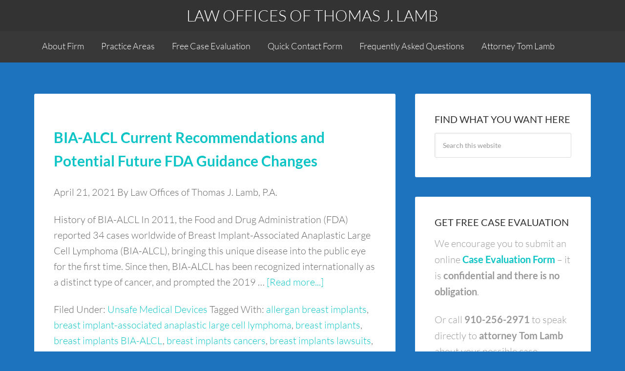

--- FILE ---
content_type: text/html; charset=UTF-8
request_url: https://lamblawoffice.com/tag/breast-implants-lawsuits/
body_size: 19550
content:
<!-- This page is cached by the Hummingbird Performance plugin v3.19.0 - https://wordpress.org/plugins/hummingbird-performance/. --><!DOCTYPE html>
<html lang="en-US">
<head >
<meta charset="UTF-8" />
<meta name="viewport" content="width=device-width, initial-scale=1" />
<meta name='robots' content='index, follow, max-image-preview:large, max-snippet:-1, max-video-preview:-1' />

	<!-- This site is optimized with the Yoast SEO plugin v26.8 - https://yoast.com/product/yoast-seo-wordpress/ -->
	<title>breast implants lawsuits Archives - Law Offices of Thomas J. Lamb</title><style id="wphb-used-css-post_tag">@charset "UTF-8";img.emoji,img.wp-smiley{display:inline!important;border:none!important;box-shadow:none!important;height:1em!important;width:1em!important;margin:0 .07em!important;vertical-align:-.1em!important;background:0 0!important;padding:0!important}body{--wp--preset--color--black:#000000;--wp--preset--color--cyan-bluish-gray:#abb8c3;--wp--preset--color--white:#ffffff;--wp--preset--color--pale-pink:#f78da7;--wp--preset--color--vivid-red:#cf2e2e;--wp--preset--color--luminous-vivid-orange:#ff6900;--wp--preset--color--luminous-vivid-amber:#fcb900;--wp--preset--color--light-green-cyan:#7bdcb5;--wp--preset--color--vivid-green-cyan:#00d084;--wp--preset--color--pale-cyan-blue:#8ed1fc;--wp--preset--color--vivid-cyan-blue:#0693e3;--wp--preset--color--vivid-purple:#9b51e0;--wp--preset--gradient--vivid-cyan-blue-to-vivid-purple:linear-gradient(135deg,rgba(6,147,227,1) 0%,rgb(155,81,224) 100%);--wp--preset--gradient--light-green-cyan-to-vivid-green-cyan:linear-gradient(135deg,rgb(122,220,180) 0%,rgb(0,208,130) 100%);--wp--preset--gradient--luminous-vivid-amber-to-luminous-vivid-orange:linear-gradient(135deg,rgba(252,185,0,1) 0%,rgba(255,105,0,1) 100%);--wp--preset--gradient--luminous-vivid-orange-to-vivid-red:linear-gradient(135deg,rgba(255,105,0,1) 0%,rgb(207,46,46) 100%);--wp--preset--gradient--very-light-gray-to-cyan-bluish-gray:linear-gradient(135deg,rgb(238,238,238) 0%,rgb(169,184,195) 100%);--wp--preset--gradient--cool-to-warm-spectrum:linear-gradient(135deg,rgb(74,234,220) 0%,rgb(151,120,209) 20%,rgb(207,42,186) 40%,rgb(238,44,130) 60%,rgb(251,105,98) 80%,rgb(254,248,76) 100%);--wp--preset--gradient--blush-light-purple:linear-gradient(135deg,rgb(255,206,236) 0%,rgb(152,150,240) 100%);--wp--preset--gradient--blush-bordeaux:linear-gradient(135deg,rgb(254,205,165) 0%,rgb(254,45,45) 50%,rgb(107,0,62) 100%);--wp--preset--gradient--luminous-dusk:linear-gradient(135deg,rgb(255,203,112) 0%,rgb(199,81,192) 50%,rgb(65,88,208) 100%);--wp--preset--gradient--pale-ocean:linear-gradient(135deg,rgb(255,245,203) 0%,rgb(182,227,212) 50%,rgb(51,167,181) 100%);--wp--preset--gradient--electric-grass:linear-gradient(135deg,rgb(202,248,128) 0%,rgb(113,206,126) 100%);--wp--preset--gradient--midnight:linear-gradient(135deg,rgb(2,3,129) 0%,rgb(40,116,252) 100%);--wp--preset--font-size--small:13px;--wp--preset--font-size--medium:20px;--wp--preset--font-size--large:36px;--wp--preset--font-size--x-large:42px}body .is-layout-flow>.alignleft{float:left;margin-inline-start:0;margin-inline-end:2em}body .is-layout-flow>.alignright{float:right;margin-inline-start:2em;margin-inline-end:0}body .is-layout-flow>.aligncenter{margin-left:auto!important;margin-right:auto!important}body .is-layout-constrained>.alignleft{float:left;margin-inline-start:0;margin-inline-end:2em}body .is-layout-constrained>.alignright{float:right;margin-inline-start:2em;margin-inline-end:0}body .is-layout-constrained>.aligncenter{margin-left:auto!important;margin-right:auto!important}body .is-layout-constrained>:where(:not(.alignleft):not(.alignright):not(.alignfull)){max-width:var(--wp--style--global--content-size);margin-left:auto!important;margin-right:auto!important}body .is-layout-constrained>.alignwide{max-width:var(--wp--style--global--wide-size)}body .is-layout-flex{display:flex}body .is-layout-flex{flex-wrap:wrap;align-items:center}body .is-layout-flex>*{margin:0}body .is-layout-grid{display:grid}body .is-layout-grid>*{margin:0}.has-black-color{color:var(--wp--preset--color--black)!important}.has-cyan-bluish-gray-color{color:var(--wp--preset--color--cyan-bluish-gray)!important}.has-white-color{color:var(--wp--preset--color--white)!important}.has-pale-pink-color{color:var(--wp--preset--color--pale-pink)!important}.has-vivid-red-color{color:var(--wp--preset--color--vivid-red)!important}.has-luminous-vivid-orange-color{color:var(--wp--preset--color--luminous-vivid-orange)!important}.has-luminous-vivid-amber-color{color:var(--wp--preset--color--luminous-vivid-amber)!important}.has-light-green-cyan-color{color:var(--wp--preset--color--light-green-cyan)!important}.has-vivid-green-cyan-color{color:var(--wp--preset--color--vivid-green-cyan)!important}.has-pale-cyan-blue-color{color:var(--wp--preset--color--pale-cyan-blue)!important}.has-vivid-cyan-blue-color{color:var(--wp--preset--color--vivid-cyan-blue)!important}.has-vivid-purple-color{color:var(--wp--preset--color--vivid-purple)!important}.has-black-background-color{background-color:var(--wp--preset--color--black)!important}.has-cyan-bluish-gray-background-color{background-color:var(--wp--preset--color--cyan-bluish-gray)!important}.has-white-background-color{background-color:var(--wp--preset--color--white)!important}.has-pale-pink-background-color{background-color:var(--wp--preset--color--pale-pink)!important}.has-vivid-red-background-color{background-color:var(--wp--preset--color--vivid-red)!important}.has-luminous-vivid-orange-background-color{background-color:var(--wp--preset--color--luminous-vivid-orange)!important}.has-luminous-vivid-amber-background-color{background-color:var(--wp--preset--color--luminous-vivid-amber)!important}.has-light-green-cyan-background-color{background-color:var(--wp--preset--color--light-green-cyan)!important}.has-vivid-green-cyan-background-color{background-color:var(--wp--preset--color--vivid-green-cyan)!important}.has-pale-cyan-blue-background-color{background-color:var(--wp--preset--color--pale-cyan-blue)!important}.has-vivid-cyan-blue-background-color{background-color:var(--wp--preset--color--vivid-cyan-blue)!important}.has-vivid-purple-background-color{background-color:var(--wp--preset--color--vivid-purple)!important}.has-black-border-color{border-color:var(--wp--preset--color--black)!important}.has-cyan-bluish-gray-border-color{border-color:var(--wp--preset--color--cyan-bluish-gray)!important}.has-white-border-color{border-color:var(--wp--preset--color--white)!important}.has-pale-pink-border-color{border-color:var(--wp--preset--color--pale-pink)!important}.has-vivid-red-border-color{border-color:var(--wp--preset--color--vivid-red)!important}.has-luminous-vivid-orange-border-color{border-color:var(--wp--preset--color--luminous-vivid-orange)!important}.has-luminous-vivid-amber-border-color{border-color:var(--wp--preset--color--luminous-vivid-amber)!important}.has-light-green-cyan-border-color{border-color:var(--wp--preset--color--light-green-cyan)!important}.has-vivid-green-cyan-border-color{border-color:var(--wp--preset--color--vivid-green-cyan)!important}.has-pale-cyan-blue-border-color{border-color:var(--wp--preset--color--pale-cyan-blue)!important}.has-vivid-cyan-blue-border-color{border-color:var(--wp--preset--color--vivid-cyan-blue)!important}.has-vivid-purple-border-color{border-color:var(--wp--preset--color--vivid-purple)!important}.has-vivid-cyan-blue-to-vivid-purple-gradient-background{background:var(--wp--preset--gradient--vivid-cyan-blue-to-vivid-purple)!important}.has-light-green-cyan-to-vivid-green-cyan-gradient-background{background:var(--wp--preset--gradient--light-green-cyan-to-vivid-green-cyan)!important}.has-luminous-vivid-amber-to-luminous-vivid-orange-gradient-background{background:var(--wp--preset--gradient--luminous-vivid-amber-to-luminous-vivid-orange)!important}.has-luminous-vivid-orange-to-vivid-red-gradient-background{background:var(--wp--preset--gradient--luminous-vivid-orange-to-vivid-red)!important}.has-very-light-gray-to-cyan-bluish-gray-gradient-background{background:var(--wp--preset--gradient--very-light-gray-to-cyan-bluish-gray)!important}.has-cool-to-warm-spectrum-gradient-background{background:var(--wp--preset--gradient--cool-to-warm-spectrum)!important}.has-blush-light-purple-gradient-background{background:var(--wp--preset--gradient--blush-light-purple)!important}.has-blush-bordeaux-gradient-background{background:var(--wp--preset--gradient--blush-bordeaux)!important}.has-luminous-dusk-gradient-background{background:var(--wp--preset--gradient--luminous-dusk)!important}.has-pale-ocean-gradient-background{background:var(--wp--preset--gradient--pale-ocean)!important}.has-electric-grass-gradient-background{background:var(--wp--preset--gradient--electric-grass)!important}.has-midnight-gradient-background{background:var(--wp--preset--gradient--midnight)!important}.has-small-font-size{font-size:var(--wp--preset--font-size--small)!important}.has-medium-font-size{font-size:var(--wp--preset--font-size--medium)!important}.has-large-font-size{font-size:var(--wp--preset--font-size--large)!important}.has-x-large-font-size{font-size:var(--wp--preset--font-size--x-large)!important}.wp-block-navigation a:where(:not(.wp-element-button)){color:inherit}.wp-block-pullquote{font-size:1.5em;line-height:1.6}.no-js img.lazyload{display:none}figure.wp-block-image img.lazyloading{min-width:150px}.lazyload,.lazyloading{opacity:0}.lazyloaded{opacity:1;transition:opacity .4s;transition-delay:0s}body.custom-background{background-color:#1e73be}.collapseall,.collapseomatic,.colomat_trigger,.expandall,.setall{cursor:pointer}.colomat-swap{display:none}.maptastic{position:absolute!important;left:-10000px!important;display:block!important;max-width:9999px}.com_edit_link{margin:0;padding:0;font-size:1.2rem;width:100%;text-align:right}.collapseomatic{background-image:url('https://b2086046.smushcdn.com/2086046/wp-content/plugins/jquery-collapse-o-matic/css/images/arrow-down.png?lossy=2&strip=1&webp=1');background-repeat:no-repeat;padding:0 0 10px 16px}.collapseomatic:focus{outline:0}.arrowright{background-position:right top;padding:0 16px 10px 0}.noarrow{background-image:none!important;padding:0 0 10px 0}.colomat-hover{text-decoration:underline}.colomat-close{background-image:url('https://b2086046.smushcdn.com/2086046/wp-content/plugins/jquery-collapse-o-matic/css/images/arrow-up.png?lossy=2&strip=1&webp=1')}.collapseomatic_content,.collapseomatic_excerpt{margin-top:0;margin-left:16px;padding:0}.content_collapse_wrapper{position:absolute;left:-999em}.collapseall:focus,.collapseall:hover,.expandall:focus,.expandall:hover{text-decoration:underline}.span_fix{padding:0!important;margin:0!important}.span_fix:after,.span_fix:before{content:none}@font-face{font-family:Lato;font-style:italic;font-weight:300;src:url(https://fonts.gstatic.com/s/lato/v24/S6u_w4BMUTPHjxsI9w2_Gwfo.ttf) format('truetype')}@font-face{font-family:Lato;font-style:italic;font-weight:400;src:url(https://fonts.gstatic.com/s/lato/v24/S6u8w4BMUTPHjxsAXC-v.ttf) format('truetype')}@font-face{font-family:Lato;font-style:normal;font-weight:300;src:url(https://fonts.gstatic.com/s/lato/v24/S6u9w4BMUTPHh7USSwiPHA.ttf) format('truetype')}@font-face{font-family:Lato;font-style:normal;font-weight:400;src:url(https://fonts.gstatic.com/s/lato/v24/S6uyw4BMUTPHjx4wWw.ttf) format('truetype')}@font-face{font-family:Lato;font-style:normal;font-weight:700;src:url(https://fonts.gstatic.com/s/lato/v24/S6u9w4BMUTPHh6UVSwiPHA.ttf) format('truetype')}#mc_embed_signup{background:#fff;clear:left;font:14px Helvetica,Arial,sans-serif}article,aside,figure,footer,header,main,nav,section{display:block}canvas{display:inline-block}html{font-family:sans-serif;-ms-text-size-adjust:100%;-webkit-text-size-adjust:100%}body{margin:0}a:focus{outline:thin dotted}a:active,a:hover{outline:0}b,strong{font-weight:700}mark{background:#ff0;color:#000}img{border:0}svg:not(:root){overflow:hidden}figure{margin:0}button,input{font-family:inherit;font-size:100%;margin:0}button,input{line-height:normal}button{text-transform:none}button,html input[type=button],input[type=reset],input[type=submit]{-webkit-appearance:button;cursor:pointer}input[type=search]{-webkit-appearance:textfield;-moz-box-sizing:content-box;-webkit-box-sizing:content-box;box-sizing:content-box}input[type=search]::-webkit-search-cancel-button,input[type=search]::-webkit-search-decoration{-webkit-appearance:none}button::-moz-focus-inner,input::-moz-focus-inner{border:0;padding:0}*,input[type=search]{-webkit-box-sizing:border-box;-moz-box-sizing:border-box;box-sizing:border-box}.entry:before,.footer-widgets:before,.nav-primary:before,.nav-secondary:before,.site-container:before,.site-footer:before,.site-header:before,.site-inner:before,.widget:before,.wrap:before{content:" ";display:table}.entry:after,.footer-widgets:after,.nav-primary:after,.nav-secondary:after,.site-container:after,.site-footer:after,.site-header:after,.site-inner:after,.widget:after,.wrap:after{clear:both;content:" ";display:table}body{background-color:#d7c603;color:#666;font-family:Lato,sans-serif;font-size:20px;font-weight:300;line-height:1.625}.button,a,button,input:focus,input[type=button],input[type=reset],input[type=submit]{-webkit-transition:all .1s ease-in-out;-moz-transition:all .1s ease-in-out;-ms-transition:all .1s ease-in-out;-o-transition:all .1s ease-in-out;transition:all .1s ease-in-out}::-moz-selection{background-color:#333;color:#fff}::selection{background-color:#333;color:#fff}a{color:#d7c603;text-decoration:none}a img{margin-bottom:-4px}a:hover{color:#333}p{margin:0 0 24px;padding:0}strong{font-weight:700}ul{margin:0;padding:0}h4{font-family:Lato,sans-serif;font-weight:400;line-height:1.2;margin:0 0 16px}h4{font-size:24px}img,object{max-width:100%}img{height:auto}input{background-color:#fff;border:1px solid #ddd;border-radius:3px;box-shadow:1px 1px 3px #eee inset;color:#999;font-size:14px;padding:16px;width:100%}input[type=image]{width:auto}input:focus{border:1px solid #999;outline:0}::-moz-placeholder{color:#999}::-webkit-input-placeholder{color:#999}.button,button,input[type=button],input[type=reset],input[type=submit]{background-color:#222;border-radius:3px;border:none;box-shadow:none;color:#fff;cursor:pointer;font-family:Lato,sans-serif;padding:16px 24px;text-transform:uppercase;white-space:normal;width:auto}.button{display:inline-block}.button:hover,button:hover,input:hover[type=button],input:hover[type=reset],input:hover[type=submit]{background-color:#d7c603;color:#fff}.site-container button:disabled,.site-container button:disabled:hover,.site-container input:disabled,.site-container input:disabled:hover,.site-container input[type=button]:disabled,.site-container input[type=button]:disabled:hover,.site-container input[type=reset]:disabled,.site-container input[type=reset]:disabled:hover,.site-container input[type=submit]:disabled,.site-container input[type=submit]:disabled:hover{background-color:#f2f2f2;border:1px solid #ddd;color:#777;cursor:not-allowed}input[type=search]::-webkit-search-cancel-button,input[type=search]::-webkit-search-results-button{display:none}.genesis-nav-menu .search input[type=submit]:focus,.widget_search input[type=submit]:focus{clip:auto!important;display:block;height:auto;padding:20px;text-decoration:none;width:auto;z-index:100000}.header-full-width .site-container,.site-container{padding-top:61px}.site-inner,.wrap{margin:0 auto;max-width:1140px}.site-inner{clear:both;padding:5% 0}.content{float:right;width:740px}.content-sidebar .content{float:left}.sidebar-primary{float:right;width:360px}.search-form{overflow:hidden}.genesis-nav-menu .search input[type=submit],.widget_search input[type=submit]{border:0;clip:rect(0,0,0,0);height:1px;margin:-1px;padding:0;position:absolute;width:1px}.aligncenter{display:block;margin:0 auto 24px}.alignleft{float:left;text-align:left}.alignright{float:right;text-align:right}a.alignleft,a.alignright{max-width:100%}a.aligncenter img{display:block;margin:0 auto}a.alignleft,img.alignleft{margin:0 24px 24px 0}a.alignright,img.alignright{margin:0 0 24px 24px}.breadcrumb{color:#fff;font-family:Lato,sans-serif;font-size:18px;margin-bottom:20px;text-transform:uppercase}.breadcrumb a{color:#fff}.widget-title{color:#333;font-size:20px;margin-bottom:16px;text-transform:uppercase}.widget{word-wrap:break-word}.widget li{list-style-type:none;margin-bottom:6px}.widget li li{margin:0;padding:0 0 0 20px}.site-header{background-color:#333;left:0;min-height:61px;position:fixed;top:0;width:100%;z-index:999}.title-area{float:left;padding:16px 0;width:300px}.site-title{font-family:Lato,sans-serif;font-size:32px;line-height:1;margin:0;text-transform:uppercase}.site-title a{color:#fff}.site-title a:hover{color:#d7c603}.header-full-width .site-title,.header-full-width .title-area{width:100%;text-align:center}.site-header .widget-area{float:right;text-align:right;width:800px}.site-header .widget-area li{margin:0;padding:0}.site-header .search-form{float:right}.genesis-nav-menu{clear:both;color:#fff;font-family:Lato,sans-serif;font-size:18px;line-height:1.5;width:100%}.genesis-nav-menu .menu-item{display:inline-block;text-align:left}.genesis-nav-menu a{border-top:2px solid transparent;color:#fff;display:block;padding:18px 16px 20px;position:relative}.genesis-nav-menu a:hover{background-color:#282828;border-color:#d7c603;color:#d7c603}.genesis-nav-menu .menu-item:hover{position:static}.genesis-nav-menu>.right{display:inline-block;float:right;list-style-type:none;padding:0}.genesis-nav-menu>.right>a{display:inline-block;padding:18px 16px 20px}.genesis-nav-menu>.search{padding:10px 0 0}.genesis-nav-menu .search input{font-size:16px;padding:12px}.site-header .genesis-nav-menu{float:right;width:auto}.nav-primary{background-color:#383838}.nav-secondary{margin-bottom:20px}.nav-secondary .genesis-nav-menu a{background:0 0;border:none;padding:5px 20px}.nav-secondary .genesis-nav-menu a:hover{color:#333}.entry{background-color:#fff;border-radius:3px;margin-bottom:40px;padding:40px 40px 24px}.sidebar{color:#999}.sidebar p:last-child{margin-bottom:0}.sidebar li{list-style-type:none;margin-bottom:6px}.sidebar ul>li:last-child{margin-bottom:0}.sidebar .widget{background-color:#fff;border-radius:3px;margin-bottom:40px;padding:40px}.footer-widgets{background-color:#fff;border-top:1px solid #ececec;color:#999;clear:both;padding:60px 0 36px}.footer-widgets-1{width:350px}.footer-widgets-2{width:360px}.footer-widgets-1{margin-right:40px}.footer-widgets-1,.footer-widgets-2{float:left}.footer-widgets .widget{margin-bottom:24px}.footer-widgets li{list-style-type:none;margin-bottom:6px}.footer-widgets .search-form input:focus{border:1px solid #ddd}.site-footer{background-color:#f5f5f5;color:#999;font-family:Spinnaker,sans-serif;font-size:10px;letter-spacing:2px;padding:40px 0;text-align:center;text-transform:uppercase}.site-footer a{color:#999}.site-footer a:hover{color:#333}.site-footer p{margin-bottom:0}.agency-pro-blue .genesis-nav-menu a:hover,.agency-pro-blue .site-title a:hover,.agency-pro-blue a{color:#0cc4c6}.agency-pro-blue .breadcrumb a,.agency-pro-blue .genesis-nav-menu a,.agency-pro-blue .site-title a,.agency-pro-blue a.button,.agency-pro-blue a:hover.button{color:#fff}.agency-pro-blue .site-footer a{color:#999}.agency-pro-blue .site-footer a:hover,.agency-pro-blue a:hover{color:#333}.agency-pro-blue .genesis-nav-menu a:hover{border-color:#0cc4c6}.agency-pro-blue a:hover.button,.agency-pro-blue button:hover,.agency-pro-blue input:hover[type=button],.agency-pro-blue input:hover[type=reset],.agency-pro-blue input:hover[type=submit],body.agency-pro-blue{background-color:#0cc4c6}@media only screen and (max-width:1180px){.site-inner,.wrap{max-width:960px}.content{width:620px}.site-header .widget-area{width:660px}.footer-widgets-1,.footer-widgets-2,.sidebar-primary{width:300px}}@media only screen and (max-width:1023px){.site-inner,.wrap{max-width:760px}.content,.footer-widgets-1,.footer-widgets-2,.sidebar-primary,.site-header .widget-area,.title-area{width:100%}.site-container{padding-top:105px}.genesis-nav-menu li,.site-header .search-form,.site-header ul.genesis-nav-menu{float:none}.genesis-nav-menu,.site-header .search-form,.site-header .title-area,.site-title{text-align:center}.site-header .search-form{margin:16px auto}.genesis-nav-menu li.right{display:none}.site-footer{padding:24px 0}.footer-widgets{padding:40px 5% 16px}.footer-widgets-1{margin:0}.genesis-nav-menu a{padding:10px 12px 12px}}@media only screen and (max-width:800px){.site-inner{padding:5%}}@media only screen and (max-width:680px){.header-full-width .site-container,.site-container{padding:0}.site-header{position:static}.wrap{width:90%}.nav-secondary .genesis-nav-menu a{font-size:12px}}/*!
 *  Font Awesome 4.6.3 by @davegandy - http://fontawesome.io - @fontawesome
 *  License - http://fontawesome.io/license (Font: SIL OFL 1.1, CSS: MIT License)
 */#mc_embed_signup form{display:block;position:relative;text-align:left;padding:10px 0 10px 3%}#mc_embed_signup input{border:1px solid #abb0b2;-webkit-border-radius:3px;-moz-border-radius:3px;border-radius:3px}#mc_embed_signup input:focus{border-color:#333}#mc_embed_signup .button{clear:both;background-color:#aaa;border:0 none;border-radius:4px;transition:all .23s ease-in-out 0s;color:#fff;cursor:pointer;display:inline-block;font-size:15px;font-weight:400;height:32px;line-height:32px;margin:0 5px 10px 0;padding:0 22px;text-align:center;text-decoration:none;vertical-align:top;white-space:nowrap;width:auto}#mc_embed_signup .button:hover{background-color:#777}#mc_embed_signup .mc-field-group{clear:left;position:relative;width:96%;padding-bottom:3%;min-height:50px}#mc_embed_signup .mc-field-group label{display:block;margin-bottom:3px}#mc_embed_signup .mc-field-group input{display:block;width:100%;padding:8px 0;text-indent:2%}#mc_embed_signup .indicates-required{text-align:right;font-size:11px;margin-right:4%}#mc_embed_signup .asterisk{color:#e85c41;font-size:150%;font-weight:400;position:relative;top:5px}#mc_embed_signup .clear{clear:both}#mc_embed_signup div#mce-responses{float:left;top:-1.4em;padding:0 .5em 0 .5em;overflow:hidden;width:90%;margin:0 5%;clear:both}#mc_embed_signup div.response{margin:1em 0;padding:1em .5em .5em 0;font-weight:700;float:left;top:-1.5em;z-index:1;width:80%}#mc_embed_signup #mce-error-response{display:none}#mc_embed_signup #mce-success-response{color:#529214;display:none}#mc_embed_signup label.error{display:block;float:none;width:auto;margin-left:1.05em;text-align:left;padding:.5em 0}#mc-embedded-subscribe{clear:both;width:auto;display:block;margin:1em 0 1em 5%}.wp-block-columns{align-items:normal!important;box-sizing:border-box;display:flex;flex-wrap:wrap!important}@media (min-width:782px){.wp-block-columns{flex-wrap:nowrap!important}}.wp-block-image img{box-sizing:border-box;height:auto;max-width:100%;vertical-align:bottom}.wp-block-image.aligncenter{text-align:center}.wp-block-image.alignfull img,.wp-block-image.alignwide img{height:auto;width:100%}.wp-block-image .aligncenter,.wp-block-image .alignleft,.wp-block-image .alignright,.wp-block-image.aligncenter,.wp-block-image.alignleft,.wp-block-image.alignright{display:table}.wp-block-image .alignleft{float:left;margin:.5em 1em .5em 0}.wp-block-image .alignright{float:right;margin:.5em 0 .5em 1em}.wp-block-image .aligncenter{margin-left:auto;margin-right:auto}.wp-block-image :where(.has-border-color){border-style:solid}.wp-block-image :where([style*=border-top-color]){border-top-style:solid}.wp-block-image :where([style*=border-right-color]){border-right-style:solid}.wp-block-image :where([style*=border-bottom-color]){border-bottom-style:solid}.wp-block-image :where([style*=border-left-color]){border-left-style:solid}.wp-block-image :where([style*=border-width]){border-style:solid}.wp-block-image :where([style*=border-top-width]){border-top-style:solid}.wp-block-image :where([style*=border-right-width]){border-right-style:solid}.wp-block-image :where([style*=border-bottom-width]){border-bottom-style:solid}.wp-block-image :where([style*=border-left-width]){border-left-style:solid}.wp-block-image figure{margin:0}@keyframes turn-off-visibility{0%{opacity:1;visibility:visible}99%{opacity:0;visibility:visible}to{opacity:0;visibility:hidden}}@keyframes lightbox-zoom-out{0%{transform:translate(-50%,-50%) scale(1);visibility:visible}99%{visibility:visible}to{transform:translate(calc(-50vw + var(--wp--lightbox-initial-left-position)),calc(-50vh + var(--wp--lightbox-initial-top-position))) scale(var(--wp--lightbox-scale));visibility:hidden}}ul{box-sizing:border-box}.wp-block-navigation{position:relative}.wp-block-navigation ul{margin-bottom:0;margin-left:0;margin-top:0;padding-left:0}.wp-block-navigation ul,.wp-block-navigation ul li{list-style:none;padding:0}.wp-block-navigation:where(:not([class*=has-text-decoration])) a{text-decoration:none}.wp-block-navigation:where(:not([class*=has-text-decoration])) a:active,.wp-block-navigation:where(:not([class*=has-text-decoration])) a:focus{text-decoration:none}:where(p.has-text-color:not(.has-link-color)) a{color:inherit}.wp-block-pullquote{box-sizing:border-box;overflow-wrap:break-word;padding:3em 0;text-align:center}.wp-block-pullquote p{color:inherit}.wp-block-pullquote.alignleft,.wp-block-pullquote.alignright{max-width:420px}.wp-block-pullquote footer{position:relative}.wp-block-post-template{list-style:none;margin-bottom:0;margin-top:0;max-width:100%;padding:0}.wp-block-post-template.wp-block-post-template{background:0 0}.wp-element-button{cursor:pointer}:root{}:root .has-midnight-gradient-background{background:linear-gradient(135deg,#020381,#2874fc)}.aligncenter{clear:both}html :where(.has-border-color){border-style:solid}html :where([style*=border-top-color]){border-top-style:solid}html :where([style*=border-right-color]){border-right-style:solid}html :where([style*=border-bottom-color]){border-bottom-style:solid}html :where([style*=border-left-color]){border-left-style:solid}html :where([style*=border-width]){border-style:solid}html :where([style*=border-top-width]){border-top-style:solid}html :where([style*=border-right-width]){border-right-style:solid}html :where([style*=border-bottom-width]){border-bottom-style:solid}html :where([style*=border-left-width]){border-left-style:solid}html :where(img[class*=wp-image-]){height:auto;max-width:100%}html :where(.is-position-sticky){}@media screen and (max-width:600px){html :where(.is-position-sticky){}}/*! This file is auto-generated */</style>
	<link rel="canonical" href="https://lamblawoffice.com/tag/breast-implants-lawsuits/" />
	<meta property="og:locale" content="en_US" />
	<meta property="og:type" content="article" />
	<meta property="og:title" content="breast implants lawsuits Archives - Law Offices of Thomas J. Lamb" />
	<meta property="og:url" content="https://lamblawoffice.com/tag/breast-implants-lawsuits/" />
	<meta property="og:site_name" content="Law Offices of Thomas J. Lamb" />
	<meta name="twitter:card" content="summary_large_image" />
	<meta name="twitter:site" content="@thomasjlamb" />
	<script type="application/ld+json" class="yoast-schema-graph">{"@context":"https://schema.org","@graph":[{"@type":"CollectionPage","@id":"https://lamblawoffice.com/tag/breast-implants-lawsuits/","url":"https://lamblawoffice.com/tag/breast-implants-lawsuits/","name":"breast implants lawsuits Archives - Law Offices of Thomas J. Lamb","isPartOf":{"@id":"https://lamblawoffice.com/#website"},"breadcrumb":{"@id":"https://lamblawoffice.com/tag/breast-implants-lawsuits/#breadcrumb"},"inLanguage":"en-US"},{"@type":"BreadcrumbList","@id":"https://lamblawoffice.com/tag/breast-implants-lawsuits/#breadcrumb","itemListElement":[{"@type":"ListItem","position":1,"name":"Home","item":"https://lamblawoffice.com/"},{"@type":"ListItem","position":2,"name":"breast implants lawsuits"}]},{"@type":"WebSite","@id":"https://lamblawoffice.com/#website","url":"https://lamblawoffice.com/","name":"Law Offices of Thomas J. Lamb","description":"Our Business is Helping People","publisher":{"@id":"https://lamblawoffice.com/#organization"},"potentialAction":[{"@type":"SearchAction","target":{"@type":"EntryPoint","urlTemplate":"https://lamblawoffice.com/?s={search_term_string}"},"query-input":{"@type":"PropertyValueSpecification","valueRequired":true,"valueName":"search_term_string"}}],"inLanguage":"en-US"},{"@type":"Organization","@id":"https://lamblawoffice.com/#organization","name":"Law Offices of Thomas J. Lamb, P.A.","url":"https://lamblawoffice.com/","logo":{"@type":"ImageObject","inLanguage":"en-US","@id":"https://lamblawoffice.com/#/schema/logo/image/","url":"https://lamblawoffice.com/wp-content/uploads/2016/08/TomLambatty.jpg","contentUrl":"https://lamblawoffice.com/wp-content/uploads/2016/08/TomLambatty.jpg","width":200,"height":200,"caption":"Law Offices of Thomas J. Lamb, P.A."},"image":{"@id":"https://lamblawoffice.com/#/schema/logo/image/"},"sameAs":["https://www.facebook.com/LambLawOffice","https://x.com/thomasjlamb","https://www.linkedin.com/in/lamblawoffice/"]}]}</script>
	<!-- / Yoast SEO plugin. -->


<link rel='dns-prefetch' href='//fonts.googleapis.com' />
<link rel='dns-prefetch' href='//www.googletagmanager.com' />
<link rel='dns-prefetch' href='//b2086046.smushcdn.com' />
<link rel='dns-prefetch' href='//hb.wpmucdn.com' />
<link href='//hb.wpmucdn.com' rel='preconnect' />
<link href='http://fonts.googleapis.com' rel='preconnect' />
<link href='//fonts.gstatic.com' crossorigin='' rel='preconnect' />
<link rel="alternate" type="application/rss+xml" title="Law Offices of Thomas J. Lamb &raquo; Feed" href="https://lamblawoffice.com/feed/" />
<link rel="alternate" type="application/rss+xml" title="Law Offices of Thomas J. Lamb &raquo; breast implants lawsuits Tag Feed" href="https://lamblawoffice.com/tag/breast-implants-lawsuits/feed/" />
		<style>
			.lazyload,
			.lazyloading {
				max-width: 100%;
			}
		</style>
		<style id='wp-img-auto-sizes-contain-inline-css' type='text/css'>
img:is([sizes=auto i],[sizes^="auto," i]){contain-intrinsic-size:3000px 1500px}
/*# sourceURL=wp-img-auto-sizes-contain-inline-css */
</style>
<link rel='stylesheet' id='agency-pro-theme-css' data-wphbdelayedstyle="https://hb.wpmucdn.com/lamblawoffice.com/4da19d85-6dbe-47ad-bbf1-32808b971988.css" type='text/css' media='all' />
<style id='wp-emoji-styles-inline-css' type='text/css'>

	img.wp-smiley, img.emoji {
		display: inline !important;
		border: none !important;
		box-shadow: none !important;
		height: 1em !important;
		width: 1em !important;
		margin: 0 0.07em !important;
		vertical-align: -0.1em !important;
		background: none !important;
		padding: 0 !important;
	}
/*# sourceURL=wp-emoji-styles-inline-css */
</style>
<link rel='stylesheet' id='font-awesome-css' data-wphbdelayedstyle="https://hb.wpmucdn.com/lamblawoffice.com/7cc53df3-3fec-4169-af06-4773b0925113.css" type='text/css' media='all' />
<link rel='stylesheet' id='tm-timeline-css-css' data-wphbdelayedstyle="https://hb.wpmucdn.com/lamblawoffice.com/8eec3a03-f43c-41b5-927b-f150326f3108.css" type='text/css' media='all' />
<link rel='stylesheet' id='tablepress-default-css' data-wphbdelayedstyle="https://hb.wpmucdn.com/lamblawoffice.com/0791f24a-5280-4bfa-8025-c0bf7ff03ba4.css" type='text/css' media='all' />
<script type="wphb-delay-type" data-wphb-type="text/javascript" src="https://hb.wpmucdn.com/lamblawoffice.com/2a58f808-8dcb-4237-bb69-8d12a4437038.js" id="jquery-core-js"></script>
<script type="wphb-delay-type" data-wphb-type="text/javascript" src="https://hb.wpmucdn.com/lamblawoffice.com/32c5fcd4-f7cc-446a-8089-50562565be3e.js" id="jquery-migrate-js"></script>
<script type="wphb-delay-type" data-wphb-type="text/javascript" src="https://hb.wpmucdn.com/lamblawoffice.com/1fe2dc89-e48e-4864-ae5c-4ecce0188d93.js" id="agency-responsive-menu-js"></script>
<script type="wphb-delay-type" data-wphb-type="text/javascript" defer src="https://hb.wpmucdn.com/lamblawoffice.com/a3c3f537-b136-4505-9d30-6119dec44014.js" id="agency-pro-backstretch-js"></script>
<script type="text/javascript" id="agency-pro-backstretch-set-js-extra">
/* <![CDATA[ */
var BackStretchImg = {"src":"//lamblawoffice.com/wp-content/uploads/2017/04/blue-gradient-texture-wallpaper-3.jpg"};
//# sourceURL=agency-pro-backstretch-set-js-extra
/* ]]> */
</script>
<script type="wphb-delay-type" data-wphb-type="text/javascript" defer src="https://hb.wpmucdn.com/lamblawoffice.com/f4f180dc-d5ec-42f7-9ee9-5e81aab5bc61.js" id="agency-pro-backstretch-set-js"></script>
<link rel="https://api.w.org/" href="https://lamblawoffice.com/wp-json/" /><link rel="alternate" title="JSON" type="application/json" href="https://lamblawoffice.com/wp-json/wp/v2/tags/644" /><link rel="EditURI" type="application/rsd+xml" title="RSD" href="https://lamblawoffice.com/xmlrpc.php?rsd" />
<meta name="generator" content="WordPress 6.9" />
<meta name="generator" content="Site Kit by Google 1.170.0" />		<script type="wphb-delay-type">
			document.documentElement.className = document.documentElement.className.replace('no-js', 'js');
		</script>
				<style>
			.no-js img.lazyload {
				display: none;
			}

			figure.wp-block-image img.lazyloading {
				min-width: 150px;
			}

			.lazyload,
			.lazyloading {
				--smush-placeholder-width: 100px;
				--smush-placeholder-aspect-ratio: 1/1;
				width: var(--smush-image-width, var(--smush-placeholder-width)) !important;
				aspect-ratio: var(--smush-image-aspect-ratio, var(--smush-placeholder-aspect-ratio)) !important;
			}

						.lazyload, .lazyloading {
				opacity: 0;
			}

			.lazyloaded {
				opacity: 1;
				transition: opacity 400ms;
				transition-delay: 0ms;
			}

					</style>
		<!-- Global site tag (gtag.js) - Google Analytics -->
<script type="wphb-delay-type" async src="https://www.googletagmanager.com/gtag/js?id=UA-3667150-1"></script>
<script type="wphb-delay-type">
  window.dataLayer = window.dataLayer || [];
  function gtag(){dataLayer.push(arguments);}
  gtag('js', new Date());

  gtag('config', 'UA-3667150-1');
</script>




<style type="text/css" id="custom-background-css">
body.custom-background { background-color: #1e73be; }
</style>
	<link rel="icon" href="https://lamblawoffice.com/wp-content/uploads/2016/08/cropped-NC-lighthouse-with-beach-3-32x32.jpe" sizes="32x32" />
<link rel="icon" href="https://lamblawoffice.com/wp-content/uploads/2016/08/cropped-NC-lighthouse-with-beach-3-192x192.jpe" sizes="192x192" />
<link rel="apple-touch-icon" href="https://lamblawoffice.com/wp-content/uploads/2016/08/cropped-NC-lighthouse-with-beach-3-180x180.jpe" />
<meta name="msapplication-TileImage" content="https://lamblawoffice.com/wp-content/uploads/2016/08/cropped-NC-lighthouse-with-beach-3-270x270.jpe" />
<style type="text/css">/**handles:collapscore-css**/
.collapseall,.collapseomatic,.colomat_trigger,.expandall,.setall{cursor:pointer}.colomat-swap{display:none}.maptastic{position:absolute!important;left:-10000px!important;display:block!important;max-width:9999px}.com_edit_link{margin:0;padding:0;font-size:1.2rem;width:100%;text-align:right}</style><style type="text/css">/**handles:collapseomatic-css**/
.collapseomatic{background-image:url('https://b2086046.smushcdn.com/2086046/wp-content/plugins/jquery-collapse-o-matic/css/images/arrow-down.png?lossy=2&strip=1&webp=1');background-repeat:no-repeat;padding:0 0 10px 16px}.collapseomatic:focus{outline:0}.arrowright{background-position:right top;padding:0 16px 10px 0}.noarrow{background-image:none!important;padding:0 0 10px 0}.colomat-hover{text-decoration:underline}.colomat-close{background-image:url('https://b2086046.smushcdn.com/2086046/wp-content/plugins/jquery-collapse-o-matic/css/images/arrow-up.png?lossy=2&strip=1&webp=1')}.collapseomatic_content,.collapseomatic_excerpt{margin-top:0;margin-left:16px;padding:0}.content_collapse_wrapper{position:absolute;left:-999em}.collapseall:focus,.collapseall:hover,.expandall:focus,.expandall:hover{text-decoration:underline}.span_fix{padding:0!important;margin:0!important}.span_fix:after,.span_fix:before{content:none}</style><style type="text/css">@font-face {
  font-family: 'Lato';
  font-style: italic;
  font-weight: 300;
  src: url(https://fonts.gstatic.com/s/lato/v25/S6u_w4BMUTPHjxsI9w2_Gwfo.ttf) format('truetype');
}
@font-face {
  font-family: 'Lato';
  font-style: italic;
  font-weight: 400;
  src: url(https://fonts.gstatic.com/s/lato/v25/S6u8w4BMUTPHjxsAXC-v.ttf) format('truetype');
}
@font-face {
  font-family: 'Lato';
  font-style: normal;
  font-weight: 300;
  src: url(https://fonts.gstatic.com/s/lato/v25/S6u9w4BMUTPHh7USSwiPHA.ttf) format('truetype');
}
@font-face {
  font-family: 'Lato';
  font-style: normal;
  font-weight: 400;
  src: url(https://fonts.gstatic.com/s/lato/v25/S6uyw4BMUTPHjx4wWw.ttf) format('truetype');
}
@font-face {
  font-family: 'Lato';
  font-style: normal;
  font-weight: 700;
  src: url(https://fonts.gstatic.com/s/lato/v25/S6u9w4BMUTPHh6UVSwiPHA.ttf) format('truetype');
}
</style><style id='wp-block-heading-inline-css' type='text/css'>
h1:where(.wp-block-heading).has-background,h2:where(.wp-block-heading).has-background,h3:where(.wp-block-heading).has-background,h4:where(.wp-block-heading).has-background,h5:where(.wp-block-heading).has-background,h6:where(.wp-block-heading).has-background{padding:1.25em 2.375em}h1.has-text-align-left[style*=writing-mode]:where([style*=vertical-lr]),h1.has-text-align-right[style*=writing-mode]:where([style*=vertical-rl]),h2.has-text-align-left[style*=writing-mode]:where([style*=vertical-lr]),h2.has-text-align-right[style*=writing-mode]:where([style*=vertical-rl]),h3.has-text-align-left[style*=writing-mode]:where([style*=vertical-lr]),h3.has-text-align-right[style*=writing-mode]:where([style*=vertical-rl]),h4.has-text-align-left[style*=writing-mode]:where([style*=vertical-lr]),h4.has-text-align-right[style*=writing-mode]:where([style*=vertical-rl]),h5.has-text-align-left[style*=writing-mode]:where([style*=vertical-lr]),h5.has-text-align-right[style*=writing-mode]:where([style*=vertical-rl]),h6.has-text-align-left[style*=writing-mode]:where([style*=vertical-lr]),h6.has-text-align-right[style*=writing-mode]:where([style*=vertical-rl]){rotate:180deg}
/*# sourceURL=https://lamblawoffice.com/wp-includes/blocks/heading/style.min.css */
</style>
<style id='wp-block-paragraph-inline-css' type='text/css'>
.is-small-text{font-size:.875em}.is-regular-text{font-size:1em}.is-large-text{font-size:2.25em}.is-larger-text{font-size:3em}.has-drop-cap:not(:focus):first-letter{float:left;font-size:8.4em;font-style:normal;font-weight:100;line-height:.68;margin:.05em .1em 0 0;text-transform:uppercase}body.rtl .has-drop-cap:not(:focus):first-letter{float:none;margin-left:.1em}p.has-drop-cap.has-background{overflow:hidden}:root :where(p.has-background){padding:1.25em 2.375em}:where(p.has-text-color:not(.has-link-color)) a{color:inherit}p.has-text-align-left[style*="writing-mode:vertical-lr"],p.has-text-align-right[style*="writing-mode:vertical-rl"]{rotate:180deg}
/*# sourceURL=https://lamblawoffice.com/wp-includes/blocks/paragraph/style.min.css */
</style>
<style id='wp-block-quote-inline-css' type='text/css'>
.wp-block-quote{box-sizing:border-box;overflow-wrap:break-word}.wp-block-quote.is-large:where(:not(.is-style-plain)),.wp-block-quote.is-style-large:where(:not(.is-style-plain)){margin-bottom:1em;padding:0 1em}.wp-block-quote.is-large:where(:not(.is-style-plain)) p,.wp-block-quote.is-style-large:where(:not(.is-style-plain)) p{font-size:1.5em;font-style:italic;line-height:1.6}.wp-block-quote.is-large:where(:not(.is-style-plain)) cite,.wp-block-quote.is-large:where(:not(.is-style-plain)) footer,.wp-block-quote.is-style-large:where(:not(.is-style-plain)) cite,.wp-block-quote.is-style-large:where(:not(.is-style-plain)) footer{font-size:1.125em;text-align:right}.wp-block-quote>cite{display:block}
/*# sourceURL=https://lamblawoffice.com/wp-includes/blocks/quote/style.min.css */
</style>
<style id='global-styles-inline-css' type='text/css'>
:root{--wp--preset--aspect-ratio--square: 1;--wp--preset--aspect-ratio--4-3: 4/3;--wp--preset--aspect-ratio--3-4: 3/4;--wp--preset--aspect-ratio--3-2: 3/2;--wp--preset--aspect-ratio--2-3: 2/3;--wp--preset--aspect-ratio--16-9: 16/9;--wp--preset--aspect-ratio--9-16: 9/16;--wp--preset--color--black: #000000;--wp--preset--color--cyan-bluish-gray: #abb8c3;--wp--preset--color--white: #ffffff;--wp--preset--color--pale-pink: #f78da7;--wp--preset--color--vivid-red: #cf2e2e;--wp--preset--color--luminous-vivid-orange: #ff6900;--wp--preset--color--luminous-vivid-amber: #fcb900;--wp--preset--color--light-green-cyan: #7bdcb5;--wp--preset--color--vivid-green-cyan: #00d084;--wp--preset--color--pale-cyan-blue: #8ed1fc;--wp--preset--color--vivid-cyan-blue: #0693e3;--wp--preset--color--vivid-purple: #9b51e0;--wp--preset--gradient--vivid-cyan-blue-to-vivid-purple: linear-gradient(135deg,rgb(6,147,227) 0%,rgb(155,81,224) 100%);--wp--preset--gradient--light-green-cyan-to-vivid-green-cyan: linear-gradient(135deg,rgb(122,220,180) 0%,rgb(0,208,130) 100%);--wp--preset--gradient--luminous-vivid-amber-to-luminous-vivid-orange: linear-gradient(135deg,rgb(252,185,0) 0%,rgb(255,105,0) 100%);--wp--preset--gradient--luminous-vivid-orange-to-vivid-red: linear-gradient(135deg,rgb(255,105,0) 0%,rgb(207,46,46) 100%);--wp--preset--gradient--very-light-gray-to-cyan-bluish-gray: linear-gradient(135deg,rgb(238,238,238) 0%,rgb(169,184,195) 100%);--wp--preset--gradient--cool-to-warm-spectrum: linear-gradient(135deg,rgb(74,234,220) 0%,rgb(151,120,209) 20%,rgb(207,42,186) 40%,rgb(238,44,130) 60%,rgb(251,105,98) 80%,rgb(254,248,76) 100%);--wp--preset--gradient--blush-light-purple: linear-gradient(135deg,rgb(255,206,236) 0%,rgb(152,150,240) 100%);--wp--preset--gradient--blush-bordeaux: linear-gradient(135deg,rgb(254,205,165) 0%,rgb(254,45,45) 50%,rgb(107,0,62) 100%);--wp--preset--gradient--luminous-dusk: linear-gradient(135deg,rgb(255,203,112) 0%,rgb(199,81,192) 50%,rgb(65,88,208) 100%);--wp--preset--gradient--pale-ocean: linear-gradient(135deg,rgb(255,245,203) 0%,rgb(182,227,212) 50%,rgb(51,167,181) 100%);--wp--preset--gradient--electric-grass: linear-gradient(135deg,rgb(202,248,128) 0%,rgb(113,206,126) 100%);--wp--preset--gradient--midnight: linear-gradient(135deg,rgb(2,3,129) 0%,rgb(40,116,252) 100%);--wp--preset--font-size--small: 13px;--wp--preset--font-size--medium: 20px;--wp--preset--font-size--large: 36px;--wp--preset--font-size--x-large: 42px;--wp--preset--spacing--20: 0.44rem;--wp--preset--spacing--30: 0.67rem;--wp--preset--spacing--40: 1rem;--wp--preset--spacing--50: 1.5rem;--wp--preset--spacing--60: 2.25rem;--wp--preset--spacing--70: 3.38rem;--wp--preset--spacing--80: 5.06rem;--wp--preset--shadow--natural: 6px 6px 9px rgba(0, 0, 0, 0.2);--wp--preset--shadow--deep: 12px 12px 50px rgba(0, 0, 0, 0.4);--wp--preset--shadow--sharp: 6px 6px 0px rgba(0, 0, 0, 0.2);--wp--preset--shadow--outlined: 6px 6px 0px -3px rgb(255, 255, 255), 6px 6px rgb(0, 0, 0);--wp--preset--shadow--crisp: 6px 6px 0px rgb(0, 0, 0);}:where(.is-layout-flex){gap: 0.5em;}:where(.is-layout-grid){gap: 0.5em;}body .is-layout-flex{display: flex;}.is-layout-flex{flex-wrap: wrap;align-items: center;}.is-layout-flex > :is(*, div){margin: 0;}body .is-layout-grid{display: grid;}.is-layout-grid > :is(*, div){margin: 0;}:where(.wp-block-columns.is-layout-flex){gap: 2em;}:where(.wp-block-columns.is-layout-grid){gap: 2em;}:where(.wp-block-post-template.is-layout-flex){gap: 1.25em;}:where(.wp-block-post-template.is-layout-grid){gap: 1.25em;}.has-black-color{color: var(--wp--preset--color--black) !important;}.has-cyan-bluish-gray-color{color: var(--wp--preset--color--cyan-bluish-gray) !important;}.has-white-color{color: var(--wp--preset--color--white) !important;}.has-pale-pink-color{color: var(--wp--preset--color--pale-pink) !important;}.has-vivid-red-color{color: var(--wp--preset--color--vivid-red) !important;}.has-luminous-vivid-orange-color{color: var(--wp--preset--color--luminous-vivid-orange) !important;}.has-luminous-vivid-amber-color{color: var(--wp--preset--color--luminous-vivid-amber) !important;}.has-light-green-cyan-color{color: var(--wp--preset--color--light-green-cyan) !important;}.has-vivid-green-cyan-color{color: var(--wp--preset--color--vivid-green-cyan) !important;}.has-pale-cyan-blue-color{color: var(--wp--preset--color--pale-cyan-blue) !important;}.has-vivid-cyan-blue-color{color: var(--wp--preset--color--vivid-cyan-blue) !important;}.has-vivid-purple-color{color: var(--wp--preset--color--vivid-purple) !important;}.has-black-background-color{background-color: var(--wp--preset--color--black) !important;}.has-cyan-bluish-gray-background-color{background-color: var(--wp--preset--color--cyan-bluish-gray) !important;}.has-white-background-color{background-color: var(--wp--preset--color--white) !important;}.has-pale-pink-background-color{background-color: var(--wp--preset--color--pale-pink) !important;}.has-vivid-red-background-color{background-color: var(--wp--preset--color--vivid-red) !important;}.has-luminous-vivid-orange-background-color{background-color: var(--wp--preset--color--luminous-vivid-orange) !important;}.has-luminous-vivid-amber-background-color{background-color: var(--wp--preset--color--luminous-vivid-amber) !important;}.has-light-green-cyan-background-color{background-color: var(--wp--preset--color--light-green-cyan) !important;}.has-vivid-green-cyan-background-color{background-color: var(--wp--preset--color--vivid-green-cyan) !important;}.has-pale-cyan-blue-background-color{background-color: var(--wp--preset--color--pale-cyan-blue) !important;}.has-vivid-cyan-blue-background-color{background-color: var(--wp--preset--color--vivid-cyan-blue) !important;}.has-vivid-purple-background-color{background-color: var(--wp--preset--color--vivid-purple) !important;}.has-black-border-color{border-color: var(--wp--preset--color--black) !important;}.has-cyan-bluish-gray-border-color{border-color: var(--wp--preset--color--cyan-bluish-gray) !important;}.has-white-border-color{border-color: var(--wp--preset--color--white) !important;}.has-pale-pink-border-color{border-color: var(--wp--preset--color--pale-pink) !important;}.has-vivid-red-border-color{border-color: var(--wp--preset--color--vivid-red) !important;}.has-luminous-vivid-orange-border-color{border-color: var(--wp--preset--color--luminous-vivid-orange) !important;}.has-luminous-vivid-amber-border-color{border-color: var(--wp--preset--color--luminous-vivid-amber) !important;}.has-light-green-cyan-border-color{border-color: var(--wp--preset--color--light-green-cyan) !important;}.has-vivid-green-cyan-border-color{border-color: var(--wp--preset--color--vivid-green-cyan) !important;}.has-pale-cyan-blue-border-color{border-color: var(--wp--preset--color--pale-cyan-blue) !important;}.has-vivid-cyan-blue-border-color{border-color: var(--wp--preset--color--vivid-cyan-blue) !important;}.has-vivid-purple-border-color{border-color: var(--wp--preset--color--vivid-purple) !important;}.has-vivid-cyan-blue-to-vivid-purple-gradient-background{background: var(--wp--preset--gradient--vivid-cyan-blue-to-vivid-purple) !important;}.has-light-green-cyan-to-vivid-green-cyan-gradient-background{background: var(--wp--preset--gradient--light-green-cyan-to-vivid-green-cyan) !important;}.has-luminous-vivid-amber-to-luminous-vivid-orange-gradient-background{background: var(--wp--preset--gradient--luminous-vivid-amber-to-luminous-vivid-orange) !important;}.has-luminous-vivid-orange-to-vivid-red-gradient-background{background: var(--wp--preset--gradient--luminous-vivid-orange-to-vivid-red) !important;}.has-very-light-gray-to-cyan-bluish-gray-gradient-background{background: var(--wp--preset--gradient--very-light-gray-to-cyan-bluish-gray) !important;}.has-cool-to-warm-spectrum-gradient-background{background: var(--wp--preset--gradient--cool-to-warm-spectrum) !important;}.has-blush-light-purple-gradient-background{background: var(--wp--preset--gradient--blush-light-purple) !important;}.has-blush-bordeaux-gradient-background{background: var(--wp--preset--gradient--blush-bordeaux) !important;}.has-luminous-dusk-gradient-background{background: var(--wp--preset--gradient--luminous-dusk) !important;}.has-pale-ocean-gradient-background{background: var(--wp--preset--gradient--pale-ocean) !important;}.has-electric-grass-gradient-background{background: var(--wp--preset--gradient--electric-grass) !important;}.has-midnight-gradient-background{background: var(--wp--preset--gradient--midnight) !important;}.has-small-font-size{font-size: var(--wp--preset--font-size--small) !important;}.has-medium-font-size{font-size: var(--wp--preset--font-size--medium) !important;}.has-large-font-size{font-size: var(--wp--preset--font-size--large) !important;}.has-x-large-font-size{font-size: var(--wp--preset--font-size--x-large) !important;}
/*# sourceURL=global-styles-inline-css */
</style>
<style id='wp-block-library-inline-css' type='text/css'>
:root{--wp-block-synced-color:#7a00df;--wp-block-synced-color--rgb:122,0,223;--wp-bound-block-color:var(--wp-block-synced-color);--wp-editor-canvas-background:#ddd;--wp-admin-theme-color:#007cba;--wp-admin-theme-color--rgb:0,124,186;--wp-admin-theme-color-darker-10:#006ba1;--wp-admin-theme-color-darker-10--rgb:0,107,160.5;--wp-admin-theme-color-darker-20:#005a87;--wp-admin-theme-color-darker-20--rgb:0,90,135;--wp-admin-border-width-focus:2px}@media (min-resolution:192dpi){:root{--wp-admin-border-width-focus:1.5px}}.wp-element-button{cursor:pointer}:root .has-very-light-gray-background-color{background-color:#eee}:root .has-very-dark-gray-background-color{background-color:#313131}:root .has-very-light-gray-color{color:#eee}:root .has-very-dark-gray-color{color:#313131}:root .has-vivid-green-cyan-to-vivid-cyan-blue-gradient-background{background:linear-gradient(135deg,#00d084,#0693e3)}:root .has-purple-crush-gradient-background{background:linear-gradient(135deg,#34e2e4,#4721fb 50%,#ab1dfe)}:root .has-hazy-dawn-gradient-background{background:linear-gradient(135deg,#faaca8,#dad0ec)}:root .has-subdued-olive-gradient-background{background:linear-gradient(135deg,#fafae1,#67a671)}:root .has-atomic-cream-gradient-background{background:linear-gradient(135deg,#fdd79a,#004a59)}:root .has-nightshade-gradient-background{background:linear-gradient(135deg,#330968,#31cdcf)}:root .has-midnight-gradient-background{background:linear-gradient(135deg,#020381,#2874fc)}:root{--wp--preset--font-size--normal:16px;--wp--preset--font-size--huge:42px}.has-regular-font-size{font-size:1em}.has-larger-font-size{font-size:2.625em}.has-normal-font-size{font-size:var(--wp--preset--font-size--normal)}.has-huge-font-size{font-size:var(--wp--preset--font-size--huge)}.has-text-align-center{text-align:center}.has-text-align-left{text-align:left}.has-text-align-right{text-align:right}.has-fit-text{white-space:nowrap!important}#end-resizable-editor-section{display:none}.aligncenter{clear:both}.items-justified-left{justify-content:flex-start}.items-justified-center{justify-content:center}.items-justified-right{justify-content:flex-end}.items-justified-space-between{justify-content:space-between}.screen-reader-text{border:0;clip-path:inset(50%);height:1px;margin:-1px;overflow:hidden;padding:0;position:absolute;width:1px;word-wrap:normal!important}.screen-reader-text:focus{background-color:#ddd;clip-path:none;color:#444;display:block;font-size:1em;height:auto;left:5px;line-height:normal;padding:15px 23px 14px;text-decoration:none;top:5px;width:auto;z-index:100000}html :where(.has-border-color){border-style:solid}html :where([style*=border-top-color]){border-top-style:solid}html :where([style*=border-right-color]){border-right-style:solid}html :where([style*=border-bottom-color]){border-bottom-style:solid}html :where([style*=border-left-color]){border-left-style:solid}html :where([style*=border-width]){border-style:solid}html :where([style*=border-top-width]){border-top-style:solid}html :where([style*=border-right-width]){border-right-style:solid}html :where([style*=border-bottom-width]){border-bottom-style:solid}html :where([style*=border-left-width]){border-left-style:solid}html :where(img[class*=wp-image-]){height:auto;max-width:100%}:where(figure){margin:0 0 1em}html :where(.is-position-sticky){--wp-admin--admin-bar--position-offset:var(--wp-admin--admin-bar--height,0px)}@media screen and (max-width:600px){html :where(.is-position-sticky){--wp-admin--admin-bar--position-offset:0px}}
/*wp_block_styles_on_demand_placeholder:6976b1c0b2650*/
/*# sourceURL=wp-block-library-inline-css */
</style>
<link rel='stylesheet' id='dashicons-css' data-wphbdelayedstyle="https://hb.wpmucdn.com/lamblawoffice.com/e99028cb-3c6a-4ffb-8e26-992e470b0468.css" type='text/css' media='all' />
</head>
<body class="archive tag tag-breast-implants-lawsuits tag-644 custom-background wp-theme-genesis wp-child-theme-agency-pro custom-header header-full-width content-sidebar genesis-breadcrumbs-hidden genesis-footer-widgets-visible agency-pro-blue"><header class="site-header"><div class="wrap"><div class="title-area"><p class="site-title"><a href="https://lamblawoffice.com/">Law Offices of Thomas J. Lamb</a></p></div></div></header><div class="site-container"><nav class="nav-primary" aria-label="Main"><div class="wrap"><ul id="menu-below-header" class="menu genesis-nav-menu menu-primary"><li id="menu-item-20814" class="menu-item menu-item-type-custom menu-item-object-custom menu-item-20814"><a href="https://lamblawoffice.com/firm/"><span >About Firm</span></a></li>
<li id="menu-item-20815" class="menu-item menu-item-type-custom menu-item-object-custom menu-item-20815"><a href="https://lamblawoffice.com/practice-areas/"><span >Practice Areas</span></a></li>
<li id="menu-item-20816" class="menu-item menu-item-type-custom menu-item-object-custom menu-item-20816"><a href="https://lamblawoffice.com/evaluation-menu/"><span >Free Case Evaluation</span></a></li>
<li id="menu-item-20817" class="menu-item menu-item-type-custom menu-item-object-custom menu-item-20817"><a href="https://lamblawoffice.com/quick-contact-form/"><span >Quick Contact Form</span></a></li>
<li id="menu-item-20818" class="menu-item menu-item-type-custom menu-item-object-custom menu-item-20818"><a href="https://lamblawoffice.com/frequently-asked-questions/"><span >Frequently Asked Questions</span></a></li>
<li id="menu-item-20819" class="menu-item menu-item-type-custom menu-item-object-custom menu-item-20819"><a href="https://lamblawoffice.com/profile/"><span >Attorney Tom Lamb</span></a></li>
</ul></div></nav><div class="site-inner"><div class="content-sidebar-wrap"><main class="content"><article class="post-16688 post type-post status-publish format-standard category-unsafe-medical-devices tag-allergan-breast-implants tag-breast-implant-associated-anaplastic-large-cell-lymphoma tag-breast-implants tag-breast-implants-bia-alcl tag-breast-implants-cancers tag-breast-implants-lawsuits tag-breast-implants-lymphoma-cancers tag-breast-implants-side-effects tag-fda tag-textured-breast-implants entry" aria-label="BIA-ALCL Current Recommendations and Potential Future FDA Guidance Changes"><header class="entry-header"><h2 class="entry-title"><a class="entry-title-link" rel="bookmark" href="https://lamblawoffice.com/bia-alcl-current-recommendations-and-potential-future-fda-guidance-changes/">BIA-ALCL Current Recommendations and Potential Future FDA Guidance Changes</a></h2>
<p class="entry-meta"><time class="entry-time">April 21, 2021</time> By Law Offices of Thomas J. Lamb, P.A.</p></header><div class="entry-content"><p>History of BIA-ALCL



In 2011, the Food and Drug Administration (FDA) reported 34 cases worldwide of Breast Implant-Associated Anaplastic Large Cell Lymphoma (BIA-ALCL), bringing this unique disease into the public eye for the first time.  Since then, BIA-ALCL has been recognized internationally as a distinct type of cancer, and prompted the 2019 &#x02026; <a href="https://lamblawoffice.com/bia-alcl-current-recommendations-and-potential-future-fda-guidance-changes/" class="more-link">[Read more...]</a></p></div><footer class="entry-footer"><p class="entry-meta"><span class="entry-categories">Filed Under: <a href="https://lamblawoffice.com/category/unsafe-medical-devices/" rel="category tag">Unsafe Medical Devices</a></span> <span class="entry-tags">Tagged With: <a href="https://lamblawoffice.com/tag/allergan-breast-implants/" rel="tag">allergan breast implants</a>, <a href="https://lamblawoffice.com/tag/breast-implant-associated-anaplastic-large-cell-lymphoma/" rel="tag">breast implant-associated anaplastic large cell lymphoma</a>, <a href="https://lamblawoffice.com/tag/breast-implants/" rel="tag">breast implants</a>, <a href="https://lamblawoffice.com/tag/breast-implants-bia-alcl/" rel="tag">breast implants BIA-ALCL</a>, <a href="https://lamblawoffice.com/tag/breast-implants-cancers/" rel="tag">breast implants cancers</a>, <a href="https://lamblawoffice.com/tag/breast-implants-lawsuits/" rel="tag">breast implants lawsuits</a>, <a href="https://lamblawoffice.com/tag/breast-implants-lymphoma-cancers/" rel="tag">breast implants lymphoma cancers</a>, <a href="https://lamblawoffice.com/tag/breast-implants-side-effects/" rel="tag">breast implants side effects</a>, <a href="https://lamblawoffice.com/tag/fda/" rel="tag">FDA</a>, <a href="https://lamblawoffice.com/tag/textured-breast-implants/" rel="tag">textured breast implants</a></span></p></footer></article><article class="post-3494 post type-post status-publish format-standard category-unsafe-medical-devices tag-breast-implant-associated-anaplastic-large-cell-lymphoma tag-breast-implants tag-breast-implants-cancers tag-breast-implants-lawsuits tag-breast-implants-lymphoma-cancers entry" aria-label="Breast Implants Lymphoma Cancer Cases Update February 2019 – US &#038; Canada"><header class="entry-header"><h2 class="entry-title"><a class="entry-title-link" rel="bookmark" href="https://lamblawoffice.com/breast-implants-lymphoma-bia-alcl-cases/">Breast Implants Lymphoma Cancer Cases Update February 2019 – US &#038; Canada</a></h2>
<p class="entry-meta"><time class="entry-time">February 19, 2019</time> By Law Offices of Thomas J. Lamb, P.A.</p></header><div class="entry-content"><p>In February 2019 the FDA announced that it has received a total of 660 medical device reports (MDRs) regarding breast implant-associated anaplastic large cell lymphoma (BIA-ALCL), cases in the United States since 2010. This new total indicates an increase of about 246 new reports of breast implants lymphoma cancer cases in the past year. According &#x02026; <a href="https://lamblawoffice.com/breast-implants-lymphoma-bia-alcl-cases/" class="more-link">[Read more...]</a></p></div><footer class="entry-footer"><p class="entry-meta"><span class="entry-categories">Filed Under: <a href="https://lamblawoffice.com/category/unsafe-medical-devices/" rel="category tag">Unsafe Medical Devices</a></span> <span class="entry-tags">Tagged With: <a href="https://lamblawoffice.com/tag/breast-implant-associated-anaplastic-large-cell-lymphoma/" rel="tag">breast implant-associated anaplastic large cell lymphoma</a>, <a href="https://lamblawoffice.com/tag/breast-implants/" rel="tag">breast implants</a>, <a href="https://lamblawoffice.com/tag/breast-implants-cancers/" rel="tag">breast implants cancers</a>, <a href="https://lamblawoffice.com/tag/breast-implants-lawsuits/" rel="tag">breast implants lawsuits</a>, <a href="https://lamblawoffice.com/tag/breast-implants-lymphoma-cancers/" rel="tag">breast implants lymphoma cancers</a></span></p></footer></article><article class="post-3207 post type-post status-publish format-standard category-unsafe-medical-devices tag-allergan-breast-implants tag-bia-alcl tag-breast-implant-associated-anaplastic-large-cell-lymphoma tag-breast-implants-bia-alcl tag-breast-implants-cancers tag-breast-implants-lawsuits tag-breast-implants-lymphoma-cancers tag-mentor-breast-implants entry" aria-label="Several 2018 Breast Implant Lymphoma Cancer Lawsuits Already Filed"><header class="entry-header"><h2 class="entry-title"><a class="entry-title-link" rel="bookmark" href="https://lamblawoffice.com/several-2018-breast-implant-lymphoma-cancer-lawsuits-already-filed/">Several 2018 Breast Implant Lymphoma Cancer Lawsuits Already Filed</a></h2>
<p class="entry-meta"><time class="entry-time">May 3, 2018</time> By Law Offices of Thomas J. Lamb, P.A.</p></header><div class="entry-content"><p>Background
Breast Implant-Associated Anaplastic Large Cell Lymphoma (BIA-ALCL) is a type of non-Hodgkin's lymphoma, which is a cancer of the cells of the immune system.  This rare T-cell lymphoma can develop as a result of breast implants, though the mechanism of injury is not fully understood at this time.  However, based on current data from the &#x02026; <a href="https://lamblawoffice.com/several-2018-breast-implant-lymphoma-cancer-lawsuits-already-filed/" class="more-link">[Read more...]</a></p></div><footer class="entry-footer"><p class="entry-meta"><span class="entry-categories">Filed Under: <a href="https://lamblawoffice.com/category/unsafe-medical-devices/" rel="category tag">Unsafe Medical Devices</a></span> <span class="entry-tags">Tagged With: <a href="https://lamblawoffice.com/tag/allergan-breast-implants/" rel="tag">allergan breast implants</a>, <a href="https://lamblawoffice.com/tag/bia-alcl/" rel="tag">BIA-ALCL</a>, <a href="https://lamblawoffice.com/tag/breast-implant-associated-anaplastic-large-cell-lymphoma/" rel="tag">breast implant-associated anaplastic large cell lymphoma</a>, <a href="https://lamblawoffice.com/tag/breast-implants-bia-alcl/" rel="tag">breast implants BIA-ALCL</a>, <a href="https://lamblawoffice.com/tag/breast-implants-cancers/" rel="tag">breast implants cancers</a>, <a href="https://lamblawoffice.com/tag/breast-implants-lawsuits/" rel="tag">breast implants lawsuits</a>, <a href="https://lamblawoffice.com/tag/breast-implants-lymphoma-cancers/" rel="tag">breast implants lymphoma cancers</a>, <a href="https://lamblawoffice.com/tag/mentor-breast-implants/" rel="tag">mentor breast implants</a></span></p></footer></article><article class="post-2975 post type-post status-publish format-standard category-unsafe-medical-devices tag-allergan-breast-implants tag-bia-alcl tag-breast-implant-associated-anaplastic-large-cell-lymphoma tag-breast-implants-bia-alcl tag-breast-implants-cancers tag-breast-implants-lawsuits tag-breast-implants-lymphoma-cancers tag-mentor-breast-implants entry" aria-label="FDA Provides Updated Number of Breast Implants Lymphoma Cancers"><header class="entry-header"><h2 class="entry-title"><a class="entry-title-link" rel="bookmark" href="https://lamblawoffice.com/fda-provides-updated-number-of-breast-implants-lymphoma-cancers/">FDA Provides Updated Number of Breast Implants Lymphoma Cancers</a></h2>
<p class="entry-meta"><time class="entry-time">March 21, 2018</time> By Law Offices of Thomas J. Lamb, P.A.</p></header><div class="entry-content"><p>About BIA-ALCL
The U.S. Food and Drug Administration (FDA) has been aware of the possible connection between breast implants and breast implant-associated anaplastic large cell lymphoma (BIA-ALCL) since 2011.

This condition is a rare type of non-Hodgkin’s lymphoma, which is a cancer of the immune system, rather than a cancer of the breast &#x02026; <a href="https://lamblawoffice.com/fda-provides-updated-number-of-breast-implants-lymphoma-cancers/" class="more-link">[Read more...]</a></p></div><footer class="entry-footer"><p class="entry-meta"><span class="entry-categories">Filed Under: <a href="https://lamblawoffice.com/category/unsafe-medical-devices/" rel="category tag">Unsafe Medical Devices</a></span> <span class="entry-tags">Tagged With: <a href="https://lamblawoffice.com/tag/allergan-breast-implants/" rel="tag">allergan breast implants</a>, <a href="https://lamblawoffice.com/tag/bia-alcl/" rel="tag">BIA-ALCL</a>, <a href="https://lamblawoffice.com/tag/breast-implant-associated-anaplastic-large-cell-lymphoma/" rel="tag">breast implant-associated anaplastic large cell lymphoma</a>, <a href="https://lamblawoffice.com/tag/breast-implants-bia-alcl/" rel="tag">breast implants BIA-ALCL</a>, <a href="https://lamblawoffice.com/tag/breast-implants-cancers/" rel="tag">breast implants cancers</a>, <a href="https://lamblawoffice.com/tag/breast-implants-lawsuits/" rel="tag">breast implants lawsuits</a>, <a href="https://lamblawoffice.com/tag/breast-implants-lymphoma-cancers/" rel="tag">breast implants lymphoma cancers</a>, <a href="https://lamblawoffice.com/tag/mentor-breast-implants/" rel="tag">mentor breast implants</a></span></p></footer></article></main><aside class="sidebar sidebar-primary widget-area" role="complementary" aria-label="Primary Sidebar"><section id="search-3" class="widget widget_search"><div class="widget-wrap"><h4 class="widget-title widgettitle">Find What You Want Here</h4>
<form class="search-form" method="get" action="https://lamblawoffice.com/" role="search"><input class="search-form-input" type="search" name="s" id="searchform-1" placeholder="Search this website"><input class="search-form-submit" type="submit" value="Search"><meta content="https://lamblawoffice.com/?s={s}"></form></div></section>
<section id="text-8" class="widget widget_text"><div class="widget-wrap"><h4 class="widget-title widgettitle">Get Free Case Evaluation</h4>
			<div class="textwidget"><p>We encourage you to submit an online <b><a href="/evaluation-menu">Case Evaluation Form</a></b>  – it is <b>confidential and there is no obligation</b>.</p>
<p>Or call <b>910-256-2971</b> to speak directly to <b>attorney Tom Lamb</b> about your possible case.</p>
</div>
		</div></section>
<section id="text-7" class="widget widget_text"><div class="widget-wrap"><h4 class="widget-title widgettitle">Feel Free To Contact Us</h4>
			<div class="textwidget"><p><b><a href="/quick-contact-form">Quick Contact Form</a></b><br />
&nbsp;<br />
<b><a href="mailto:tjl@lamblawoffice.com">Send an Email to Tom Lamb</a></b></p>
<h4>910-256-2971</h4>
</div>
		</div></section>
<section id="nav_menu-2" class="widget widget_nav_menu"><div class="widget-wrap"><h4 class="widget-title widgettitle">Main Navigation Menu</h4>
<div class="menu-website-overview-container"><ul id="menu-website-overview" class="menu"><li id="menu-item-374" class="menu-item menu-item-type-post_type menu-item-object-page menu-item-374"><a href="https://lamblawoffice.com/firm/">About Firm</a></li>
<li id="menu-item-375" class="menu-item menu-item-type-post_type menu-item-object-page menu-item-375"><a href="https://lamblawoffice.com/asbestos-mesothelioma-claims-overview/">Asbestos-Mesothelioma Cases</a></li>
<li id="menu-item-2409" class="menu-item menu-item-type-post_type menu-item-object-page menu-item-2409"><a href="https://lamblawoffice.com/benzene-leukemia-blood-marrow-cancers-cases-mds-aml-overview-lawsuits-legal-cases-lawyers/">Benzene Disease Claims</a></li>
<li id="menu-item-377" class="menu-item menu-item-type-post_type menu-item-object-page menu-item-377"><a href="https://lamblawoffice.com/drug-injury-overview/">Drug Injury Lawsuits</a></li>
<li id="menu-item-1301" class="menu-item menu-item-type-post_type menu-item-object-page menu-item-1301"><a href="https://lamblawoffice.com/breast-implants-associated-bia-anaplastic-alcl-non-hodgkins-lymphoma-nhl-blood-cancers/">Breast Implant Cancer Cases</a></li>
<li id="menu-item-376" class="menu-item menu-item-type-post_type menu-item-object-page menu-item-376"><a href="https://lamblawoffice.com/evaluation-menu/">Case Evaluation Menu</a></li>
<li id="menu-item-380" class="menu-item menu-item-type-post_type menu-item-object-page menu-item-380"><a href="https://lamblawoffice.com/quick-contact-form/">Quick Contact Form</a></li>
<li id="menu-item-378" class="menu-item menu-item-type-post_type menu-item-object-page menu-item-378"><a href="https://lamblawoffice.com/frequently-asked-questions/">Frequently Asked Questions</a></li>
<li id="menu-item-379" class="menu-item menu-item-type-post_type menu-item-object-page menu-item-379"><a href="https://lamblawoffice.com/medical-records-copying-charges/">Medical Records Charges</a></li>
<li id="menu-item-1046" class="menu-item menu-item-type-post_type menu-item-object-page menu-item-1046"><a href="https://lamblawoffice.com/lamb-law-blog/">Collection of Articles</a></li>
<li id="menu-item-554" class="menu-item menu-item-type-post_type menu-item-object-page menu-item-554"><a href="https://lamblawoffice.com/sitemap/">Sitemap</a></li>
</ul></div></div></section>
<section id="text-11" class="widget widget_text"><div class="widget-wrap"><h4 class="widget-title widgettitle">Lamb Law Office Newsletter</h4>
			<div class="textwidget"><p>Lamb Law Office Newsletter provides periodic updates about some of the cases that we are working on for clients, as well as an information resource you might find helpful.</p>
<p><strong>Subscribe using Form below.</strong></
p></p>
</div>
		</div></section>
<section id="custom_html-2" class="widget_text widget widget_custom_html"><div class="widget_text widget-wrap"><h4 class="widget-title widgettitle">Subscription Form</h4>
<div class="textwidget custom-html-widget"><!-- Begin Mailchimp Signup Form -->
<link data-wphbdelayedstyle="//cdn-images.mailchimp.com/embedcode/classic-10_7.css" rel="stylesheet" type="text/css">
<style type="text/css">
	#mc_embed_signup{background:#fff; clear:left; font:14px Helvetica,Arial,sans-serif; }
	/* Add your own Mailchimp form style overrides in your site stylesheet or in this style block.
	   We recommend moving this block and the preceding CSS link to the HEAD of your HTML file. */
</style>
<div id="mc_embed_signup">
<form action="https://lamblawoffice.us17.list-manage.com/subscribe/post?u=962d7b9043ab85881e7d02444&amp;id=827af5c19f" method="post" id="mc-embedded-subscribe-form" name="mc-embedded-subscribe-form" class="validate" target="_blank" novalidate>
    <div id="mc_embed_signup_scroll">
<div class="indicates-required"><span class="asterisk">*</span> indicates required</div>
<div class="mc-field-group">
	<label for="mce-EMAIL">Email Address  <span class="asterisk">*</span>
</label>
	<input type="email" value="" name="EMAIL" class="required email" id="mce-EMAIL">
</div>
<div class="mc-field-group">
	<label for="mce-FNAME">First Name </label>
	<input type="text" value="" name="FNAME" class="" id="mce-FNAME">
</div>
<div class="mc-field-group">
	<label for="mce-LNAME">Last Name </label>
	<input type="text" value="" name="LNAME" class="" id="mce-LNAME">
</div>
	<div id="mce-responses" class="clear">
		<div class="response" id="mce-error-response" style="display:none"></div>
		<div class="response" id="mce-success-response" style="display:none"></div>
	</div>    <!-- real people should not fill this in and expect good things - do not remove this or risk form bot signups-->
    <div style="position: absolute; left: -5000px;" aria-hidden="true"><input type="text" name="b_962d7b9043ab85881e7d02444_827af5c19f" tabindex="-1" value=""></div>
    <div class="clear"><input type="submit" value="Subscribe" name="subscribe" id="mc-embedded-subscribe" class="button"></div>
    </div>
</form>
</div>
<script type="wphb-delay-type" data-wphb-type='text/javascript' src='//s3.amazonaws.com/downloads.mailchimp.com/js/mc-validate.js'></script><script type="wphb-delay-type" data-wphb-type='text/javascript'>(function($) {window.fnames = new Array(); window.ftypes = new Array();fnames[0]='EMAIL';ftypes[0]='email';fnames[1]='FNAME';ftypes[1]='text';fnames[2]='LNAME';ftypes[2]='text';fnames[3]='ADDRESS';ftypes[3]='address';fnames[4]='PHONE';ftypes[4]='phone';fnames[5]='BIRTHDAY';ftypes[5]='birthday';}(jQuery));var $mcj = jQuery.noConflict(true);</script>
<!--End mc_embed_signup--></div></div></section>
</aside></div></div><div class="footer-widgets"><div class="wrap"><div class="widget-area footer-widgets-1 footer-widget-area"><section id="text-5" class="widget widget_text"><div class="widget-wrap"><h4 class="widget-title widgettitle">Our Other Websites</h4>
			<div class="textwidget"><p><strong><a href="//www.druginjurylaw.com/" target="_blank" rel="noopener">DrugInjuryLaw.com</a></p>
<p></strong><strong> <a href="http://www.drug-injury.com/" target="_blank" rel="noopener">DrugInjuryWatch.com</a></strong></p>
<p><strong><a href="//www.asbestos-mesothelioma.com/" target="_blank" rel="noopener">Asbestos-Mesothelioma.com</a></strong></p>
</div>
		</div></section>
</div><div class="widget-area footer-widgets-2 footer-widget-area"><section id="text-6" class="widget widget_text"><div class="widget-wrap"><h4 class="widget-title widgettitle">Contact Information</h4>
			<div class="textwidget"><p><b>Law Offices of Thomas J. Lamb, P.A.<br />
1908 Eastwood Road, Suite 225<br />
Wilmington, North Carolina 28403<br />
910-256-2971<br />
<a href="mailto:tjl@lamblawoffice.com">TJL@LambLawOffice.com</a></b></p>
</div>
		</div></section>
</div></div></div><footer class="site-footer"><div class="wrap"><nav class="nav-secondary" aria-label="Secondary"><div class="wrap"><ul id="menu-footer-menu" class="menu genesis-nav-menu menu-secondary"><li id="menu-item-20498" class="menu-item menu-item-type-custom menu-item-object-custom menu-item-home menu-item-20498"><a href="https://lamblawoffice.com"><span >Home</span></a></li>
<li id="menu-item-20499" class="menu-item menu-item-type-custom menu-item-object-custom menu-item-20499"><a href="https://lamblawoffice.com/disclaimer/"><span >Disclaimer and Copyright Notices</span></a></li>
<li id="menu-item-20500" class="menu-item menu-item-type-custom menu-item-object-custom menu-item-20500"><a href="https://lamblawoffice.com/sitemap/"><span >Sitemap</span></a></li>
</ul></div></nav><p>Copyright &#xA9;&nbsp;2026 · Law Offices of Thomas J. Lamb, P.A.</p></div></footer></div><script type="speculationrules">
{"prefetch":[{"source":"document","where":{"and":[{"href_matches":"/*"},{"not":{"href_matches":["/wp-*.php","/wp-admin/*","/wp-content/uploads/*","/wp-content/*","/wp-content/plugins/*","/wp-content/themes/agency-pro/*","/wp-content/themes/genesis/*","/*\\?(.+)"]}},{"not":{"selector_matches":"a[rel~=\"nofollow\"]"}},{"not":{"selector_matches":".no-prefetch, .no-prefetch a"}}]},"eagerness":"conservative"}]}
</script>
		<!-- Start of StatCounter Code -->
		<script>
			<!--
			var sc_project=11075511;
			var sc_security="d43e6f9e";
			var sc_invisible=1;
		</script>
        <script type="text/javascript" src="https://www.statcounter.com/counter/counter.js" async></script>
		<noscript><div class="statcounter"><a title="web analytics" href="https://statcounter.com/"><img class="statcounter" src="https://c.statcounter.com/11075511/0/d43e6f9e/1/" alt="web analytics" /></a></div></noscript>
		<!-- End of StatCounter Code -->
		
			<script type="wphb-delay-type" data-wphb-type="text/javascript">
				var _paq = _paq || [];
								_paq.push(['trackPageView']);
								(function () {
					var u = "https://analytics2.wpmudev.com/";
					_paq.push(['setTrackerUrl', u + 'track/']);
					_paq.push(['setSiteId', '12876']);
					var d   = document, g = d.createElement('script'), s = d.getElementsByTagName('script')[0];
					g.type  = 'text/javascript';
					g.async = true;
					g.defer = true;
					g.src   = 'https://analytics.wpmucdn.com/matomo.js';
					s.parentNode.insertBefore(g, s);
				})();
			</script>
			<script type="text/javascript" id="wphb-add-delay">var delay_js_timeout_timer = 20000;!function(){function e(e){return function(e){if(Array.isArray(e))return t(e)}(e)||function(e){if("undefined"!=typeof Symbol&&null!=e[Symbol.iterator]||null!=e["@@iterator"])return Array.from(e)}(e)||function(e,n){if(e){if("string"==typeof e)return t(e,n);var r={}.toString.call(e).slice(8,-1);return"Object"===r&&e.constructor&&(r=e.constructor.name),"Map"===r||"Set"===r?Array.from(e):"Arguments"===r||/^(?:Ui|I)nt(?:8|16|32)(?:Clamped)?Array$/.test(r)?t(e,n):void 0}}(e)||function(){throw new TypeError("Invalid attempt to spread non-iterable instance.\nIn order to be iterable, non-array objects must have a [Symbol.iterator]() method.")}()}function t(e,t){(null==t||t>e.length)&&(t=e.length);for(var n=0,r=Array(t);n<t;n++)r[n]=e[n];return r}function n(e,t,n){return(t=function(e){var t=function(e,t){if("object"!=r(e)||!e)return e;var n=e[Symbol.toPrimitive];if(void 0!==n){var o=n.call(e,t||"default");if("object"!=r(o))return o;throw new TypeError("@@toPrimitive must return a primitive value.")}return("string"===t?String:Number)(e)}(e,"string");return"symbol"==r(t)?t:t+""}(t))in e?Object.defineProperty(e,t,{value:n,enumerable:!0,configurable:!0,writable:!0}):e[t]=n,e}function r(e){return r="function"==typeof Symbol&&"symbol"==typeof Symbol.iterator?function(e){return typeof e}:function(e){return e&&"function"==typeof Symbol&&e.constructor===Symbol&&e!==Symbol.prototype?"symbol":typeof e},r(e)}function o(){var e,t,n="function"==typeof Symbol?Symbol:{},r=n.iterator||"@@iterator",a=n.toStringTag||"@@toStringTag";function u(n,r,o,a){var u=r&&r.prototype instanceof s?r:s,d=Object.create(u.prototype);return i(d,"_invoke",function(n,r,o){var i,a,u,s=0,d=o||[],f=!1,v={p:0,n:0,v:e,a:p,f:p.bind(e,4),d:function(t,n){return i=t,a=0,u=e,v.n=n,c}};function p(n,r){for(a=n,u=r,t=0;!f&&s&&!o&&t<d.length;t++){var o,i=d[t],p=v.p,w=i[2];n>3?(o=w===r)&&(u=i[(a=i[4])?5:(a=3,3)],i[4]=i[5]=e):i[0]<=p&&((o=n<2&&p<i[1])?(a=0,v.v=r,v.n=i[1]):p<w&&(o=n<3||i[0]>r||r>w)&&(i[4]=n,i[5]=r,v.n=w,a=0))}if(o||n>1)return c;throw f=!0,r}return function(o,d,w){if(s>1)throw TypeError("Generator is already running");for(f&&1===d&&p(d,w),a=d,u=w;(t=a<2?e:u)||!f;){i||(a?a<3?(a>1&&(v.n=-1),p(a,u)):v.n=u:v.v=u);try{if(s=2,i){if(a||(o="next"),t=i[o]){if(!(t=t.call(i,u)))throw TypeError("iterator result is not an object");if(!t.done)return t;u=t.value,a<2&&(a=0)}else 1===a&&(t=i.return)&&t.call(i),a<2&&(u=TypeError("The iterator does not provide a '"+o+"' method"),a=1);i=e}else if((t=(f=v.n<0)?u:n.call(r,v))!==c)break}catch(t){i=e,a=1,u=t}finally{s=1}}return{value:t,done:f}}}(n,o,a),!0),d}var c={};function s(){}function d(){}function f(){}t=Object.getPrototypeOf;var v=[][r]?t(t([][r]())):(i(t={},r,function(){return this}),t),p=f.prototype=s.prototype=Object.create(v);function w(e){return Object.setPrototypeOf?Object.setPrototypeOf(e,f):(e.__proto__=f,i(e,a,"GeneratorFunction")),e.prototype=Object.create(p),e}return d.prototype=f,i(p,"constructor",f),i(f,"constructor",d),d.displayName="GeneratorFunction",i(f,a,"GeneratorFunction"),i(p),i(p,a,"Generator"),i(p,r,function(){return this}),i(p,"toString",function(){return"[object Generator]"}),(o=function(){return{w:u,m:w}})()}function i(e,t,n,r){var o=Object.defineProperty;try{o({},"",{})}catch(e){o=0}i=function(e,t,n,r){function a(t,n){i(e,t,function(e){return this._invoke(t,n,e)})}t?o?o(e,t,{value:n,enumerable:!r,configurable:!r,writable:!r}):e[t]=n:(a("next",0),a("throw",1),a("return",2))},i(e,t,n,r)}function a(e,t,n,r,o,i,a){try{var u=e[i](a),c=u.value}catch(e){return void n(e)}u.done?t(c):Promise.resolve(c).then(r,o)}function u(e){return function(){var t=this,n=arguments;return new Promise(function(r,o){var i=e.apply(t,n);function u(e){a(i,r,o,u,c,"next",e)}function c(e){a(i,r,o,u,c,"throw",e)}u(void 0)})}}!function(){"use strict";var t=["keydown","mousedown","mousemove","wheel","touchmove","touchstart","touchend"],i={normal:[],defer:[],async:[]},a=[],c=[],s=!1,d="",f=function(){var f=function(){void 0!==k&&clearTimeout(k),t.forEach(function(e){window.removeEventListener(e,f,{passive:!0})}),document.removeEventListener("visibilitychange",f),"loading"===document.readyState?document.addEventListener("DOMContentLoaded",v):v()},v=function(){var e=u(o().m(function e(){return o().w(function(e){for(;;)switch(e.n){case 0:return p(),w(),m(),l(),h(),e.n=1,y(i.normal);case 1:return e.n=2,y(i.defer);case 2:return e.n=3,y(i.async);case 3:return e.n=4,g();case 4:return e.n=5,E();case 5:window.dispatchEvent(new Event("wphb-allScriptsLoaded")),O();case 6:return e.a(2)}},e)}));return function(){return e.apply(this,arguments)}}(),p=function(){var e={},t=function(t,n){var r=function(n){return e[t].delayedEvents.indexOf(n)>=0?"wphb-"+n:n};e[t]||(e[t]={originalFunctions:{add:t.addEventListener,remove:t.removeEventListener},delayedEvents:[]},t.addEventListener=function(){arguments[0]=r(arguments[0]),e[t].originalFunctions.add.apply(t,arguments)},t.removeEventListener=function(){arguments[0]=r(arguments[0]),e[t].originalFunctions.remove.apply(t,arguments)}),e[t].delayedEvents.push(n)},n=function(e,t){var n=e[t];Object.defineProperty(e,t,{get:n||function(){},set:function(n){e["wphb-"+t]=n}})};t(document,"DOMContentLoaded"),t(window,"DOMContentLoaded"),t(window,"load"),t(window,"pageshow"),t(document,"readystatechange"),n(document,"onreadystatechange"),n(window,"onload"),n(window,"onpageshow")},w=function(){var e=window.jQuery;Object.defineProperty(window,"jQuery",{get:function(){return e},set:function(t){if(t&&t.fn&&!a.includes(t)){t.fn.ready=t.fn.init.prototype.ready=function(e){s?e.bind(document)(t):document.addEventListener("wphb-DOMContentLoaded",function(){return e.bind(document)(t)})};var o=t.fn.on;t.fn.on=t.fn.init.prototype.on=function(){var e=arguments;if(this[0]===window){function t(e){return e.split(" ").map(function(e){return"load"===e||0===e.indexOf("load.")?"wphb-jquery-load":e}).join(" ")}"string"==typeof arguments[0]||arguments[0]instanceof String?arguments[0]=t(arguments[0]):"object"==r(arguments[0])&&Object.keys(arguments[0]).forEach(function(r){delete Object.assign(e[0],n({},t(r),e[0][r]))[r]})}return o.apply(this,arguments),this},a.push(t)}e=t}})},m=function(){var e=new Map;document.write=document.writeln=function(t){var n=document.currentScript,r=document.createRange(),o=e.get(n);void 0===o&&(o=n.nextSibling,e.set(n,o));var i=document.createDocumentFragment();r.setStart(i,0),i.appendChild(r.createContextualFragment(t)),n.parentElement.insertBefore(i,o)}},l=function(){document.querySelectorAll("script[type=wphb-delay-type]").forEach(function(e){e.hasAttribute("src")?e.hasAttribute("defer")&&!1!==e.defer?i.defer.push(e):e.hasAttribute("async")&&!1!==e.async?i.async.push(e):i.normal.push(e):i.normal.push(e)})},h=function(){var t=document.createDocumentFragment();[].concat(e(i.normal),e(i.defer),e(i.async)).forEach(function(e){var n=e.getAttribute("src");if(n){var r=document.createElement("link");r.href=n,r.rel="preload",r.as="script",t.appendChild(r)}}),document.head.appendChild(t)},y=function(){var e=u(o().m(function e(t){var n;return o().w(function(e){for(;;)switch(e.n){case 0:if(!(n=t.shift())){e.n=2;break}return e.n=1,b(n);case 1:return e.a(2,y(t));case 2:return e.a(2,Promise.resolve())}},e)}));return function(t){return e.apply(this,arguments)}}(),b=function(){var t=u(o().m(function t(n){return o().w(function(t){for(;;)switch(t.n){case 0:return t.n=1,L();case 1:return t.a(2,new Promise(function(t){var r=document.createElement("script");e(n.attributes).forEach(function(e){var t=e.nodeName;"type"!==t&&("data-wphb-type"===t&&(t="type"),r.setAttribute(t,e.nodeValue))}),n.hasAttribute("src")?(r.addEventListener("load",t),r.addEventListener("error",t)):(r.text=n.text,t()),n.parentNode.replaceChild(r,n)}))}},t)}));return function(e){return t.apply(this,arguments)}}(),g=function(){var e=u(o().m(function e(){return o().w(function(e){for(;;)switch(e.n){case 0:return s=!0,e.n=1,L();case 1:return document.dispatchEvent(new Event("wphb-DOMContentLoaded")),e.n=2,L();case 2:return window.dispatchEvent(new Event("wphb-DOMContentLoaded")),e.n=3,L();case 3:return document.dispatchEvent(new Event("wphb-readystatechange")),e.n=4,L();case 4:document.wphm_onreadystatechange&&document.wphm_onreadystatechange();case 5:return e.a(2)}},e)}));return function(){return e.apply(this,arguments)}}(),E=function(){var e=u(o().m(function e(){var t;return o().w(function(e){for(;;)switch(e.n){case 0:return e.n=1,L();case 1:return window.dispatchEvent(new Event("wphb-load")),e.n=2,L();case 2:return window.wphm_onload&&window.wphm_onload(),e.n=3,L();case 3:return a.forEach(function(e){return e(window).trigger("wphb-jquery-load")}),e.n=4,L();case 4:return(t=new Event("wphm-pageshow")).persisted=window.hbPersisted,window.dispatchEvent(t),e.n=5,L();case 5:window.wphm_onpageshow&&window.wphm_onpageshow({persisted:window.hbPersisted});case 6:return e.a(2)}},e)}));return function(){return e.apply(this,arguments)}}(),L=function(){var e=u(o().m(function e(){return o().w(function(e){for(;;)if(0===e.n)return e.a(2,new Promise(function(e){requestAnimationFrame(e)}))},e)}));return function(){return e.apply(this,arguments)}}(),j=function(e){e.target.removeEventListener("click",j),P(e.target,"hb-onclick","onclick",e),c.push(e),e.preventDefault(),e.stopPropagation(),e.stopImmediatePropagation()},O=function(){window.removeEventListener("touchstart",S,{passive:!0}),window.removeEventListener("mousedown",S),c.forEach(function(e){e.target===d&&e.target.dispatchEvent(new MouseEvent("click",{view:e.view,bubbles:!0,cancelable:!0}))})},S=function(e){"HTML"!==e.target.tagName&&(d||(d=e.target),window.addEventListener("touchend",A),window.addEventListener("mouseup",A),window.addEventListener("touchmove",_,{passive:!0}),window.addEventListener("mousemove",_),e.target.addEventListener("click",j),P(e.target,"onclick","hb-onclick",e))},_=function(e){window.removeEventListener("touchend",A),window.removeEventListener("mouseup",A),window.removeEventListener("touchmove",_,{passive:!0}),window.removeEventListener("mousemove",_),e.target.removeEventListener("click",j),P(e.target,"hb-onclick","onclick",e)},A=function(){window.removeEventListener("touchend",A),window.removeEventListener("mouseup",A),window.removeEventListener("touchmove",_,{passive:!0}),window.removeEventListener("mousemove",_)},P=function(e,t,n,r){e.hasAttribute&&e.hasAttribute(t)&&(r.target.setAttribute(n,r.target.getAttribute(t)),r.target.removeAttribute(t))};if(window.addEventListener("pageshow",function(e){window.hbPersisted=e.persisted}),t.forEach(function(e){window.addEventListener(e,f,{passive:!0})}),window.addEventListener("touchstart",S,{passive:!0}),window.addEventListener("mousedown",S),document.addEventListener("visibilitychange",f),"undefined"!=typeof delay_js_timeout_timer&&delay_js_timeout_timer>0)var k=setTimeout(function(){f()},delay_js_timeout_timer)};f()}()}();
//# sourceMappingURL=wphb-add-delay.min.js.map</script><script type="wphb-delay-type" data-wphb-type="text/javascript" id="collapseomatic-js-js-before">
/* <![CDATA[ */
const com_options = {"colomatduration":"fast","colomatslideEffect":"slideFade","colomatpauseInit":"","colomattouchstart":""}
//# sourceURL=collapseomatic-js-js-before
/* ]]> */
</script>
<script type="wphb-delay-type" data-wphb-type="text/javascript" src="https://hb.wpmucdn.com/lamblawoffice.com/d9902915-45b6-493d-a9f6-bae94101f4d9.js" id="collapseomatic-js-js"></script>
<script type="text/javascript" id="smush-lazy-load-js-before">
/* <![CDATA[ */
var smushLazyLoadOptions = {"autoResizingEnabled":true,"autoResizeOptions":{"precision":5,"skipAutoWidth":true}};
//# sourceURL=smush-lazy-load-js-before
/* ]]> */
</script>
<script type="text/javascript" src="https://hb.wpmucdn.com/lamblawoffice.com/dbd6f4fb-aa5c-4217-9495-d7bb1b2e4802.js" id="smush-lazy-load-js"></script>
<script id="wp-emoji-settings" type="application/json">
{"baseUrl":"https://s.w.org/images/core/emoji/17.0.2/72x72/","ext":".png","svgUrl":"https://s.w.org/images/core/emoji/17.0.2/svg/","svgExt":".svg","source":{"concatemoji":"https://lamblawoffice.com/wp-includes/js/wp-emoji-release.min.js?ver=6.9"}}
</script>
<script type="wphb-delay-type" data-wphb-type="module">
/* <![CDATA[ */
/*! This file is auto-generated */
const a=JSON.parse(document.getElementById("wp-emoji-settings").textContent),o=(window._wpemojiSettings=a,"wpEmojiSettingsSupports"),s=["flag","emoji"];function i(e){try{var t={supportTests:e,timestamp:(new Date).valueOf()};sessionStorage.setItem(o,JSON.stringify(t))}catch(e){}}function c(e,t,n){e.clearRect(0,0,e.canvas.width,e.canvas.height),e.fillText(t,0,0);t=new Uint32Array(e.getImageData(0,0,e.canvas.width,e.canvas.height).data);e.clearRect(0,0,e.canvas.width,e.canvas.height),e.fillText(n,0,0);const a=new Uint32Array(e.getImageData(0,0,e.canvas.width,e.canvas.height).data);return t.every((e,t)=>e===a[t])}function p(e,t){e.clearRect(0,0,e.canvas.width,e.canvas.height),e.fillText(t,0,0);var n=e.getImageData(16,16,1,1);for(let e=0;e<n.data.length;e++)if(0!==n.data[e])return!1;return!0}function u(e,t,n,a){switch(t){case"flag":return n(e,"\ud83c\udff3\ufe0f\u200d\u26a7\ufe0f","\ud83c\udff3\ufe0f\u200b\u26a7\ufe0f")?!1:!n(e,"\ud83c\udde8\ud83c\uddf6","\ud83c\udde8\u200b\ud83c\uddf6")&&!n(e,"\ud83c\udff4\udb40\udc67\udb40\udc62\udb40\udc65\udb40\udc6e\udb40\udc67\udb40\udc7f","\ud83c\udff4\u200b\udb40\udc67\u200b\udb40\udc62\u200b\udb40\udc65\u200b\udb40\udc6e\u200b\udb40\udc67\u200b\udb40\udc7f");case"emoji":return!a(e,"\ud83e\u1fac8")}return!1}function f(e,t,n,a){let r;const o=(r="undefined"!=typeof WorkerGlobalScope&&self instanceof WorkerGlobalScope?new OffscreenCanvas(300,150):document.createElement("canvas")).getContext("2d",{willReadFrequently:!0}),s=(o.textBaseline="top",o.font="600 32px Arial",{});return e.forEach(e=>{s[e]=t(o,e,n,a)}),s}function r(e){var t=document.createElement("script");t.src=e,t.defer=!0,document.head.appendChild(t)}a.supports={everything:!0,everythingExceptFlag:!0},new Promise(t=>{let n=function(){try{var e=JSON.parse(sessionStorage.getItem(o));if("object"==typeof e&&"number"==typeof e.timestamp&&(new Date).valueOf()<e.timestamp+604800&&"object"==typeof e.supportTests)return e.supportTests}catch(e){}return null}();if(!n){if("undefined"!=typeof Worker&&"undefined"!=typeof OffscreenCanvas&&"undefined"!=typeof URL&&URL.createObjectURL&&"undefined"!=typeof Blob)try{var e="postMessage("+f.toString()+"("+[JSON.stringify(s),u.toString(),c.toString(),p.toString()].join(",")+"));",a=new Blob([e],{type:"text/javascript"});const r=new Worker(URL.createObjectURL(a),{name:"wpTestEmojiSupports"});return void(r.onmessage=e=>{i(n=e.data),r.terminate(),t(n)})}catch(e){}i(n=f(s,u,c,p))}t(n)}).then(e=>{for(const n in e)a.supports[n]=e[n],a.supports.everything=a.supports.everything&&a.supports[n],"flag"!==n&&(a.supports.everythingExceptFlag=a.supports.everythingExceptFlag&&a.supports[n]);var t;a.supports.everythingExceptFlag=a.supports.everythingExceptFlag&&!a.supports.flag,a.supports.everything||((t=a.source||{}).concatemoji?r(t.concatemoji):t.wpemoji&&t.twemoji&&(r(t.twemoji),r(t.wpemoji)))});
//# sourceURL=https://lamblawoffice.com/wp-includes/js/wp-emoji-loader.min.js
/* ]]> */
</script>
<script type="text/javascript" id="wphb-delayed-styles-js">
			(function () {
				const events = ["keydown", "mousemove", "wheel", "touchmove", "touchstart", "touchend"];
				function wphb_load_delayed_stylesheets() {
					document.querySelectorAll("link[data-wphbdelayedstyle]").forEach(function (element) {
						element.setAttribute("href", element.getAttribute("data-wphbdelayedstyle"));
					}),
						 events.forEach(function (event) {
						  window.removeEventListener(event, wphb_load_delayed_stylesheets, { passive: true });
						});
				}
			   events.forEach(function (event) {
				window.addEventListener(event, wphb_load_delayed_stylesheets, { passive: true });
			  });
			})();
		</script></body></html>
<!-- Hummingbird cache file was created in 0.36808609962463 seconds, on 26-01-26 0:13:53 -->